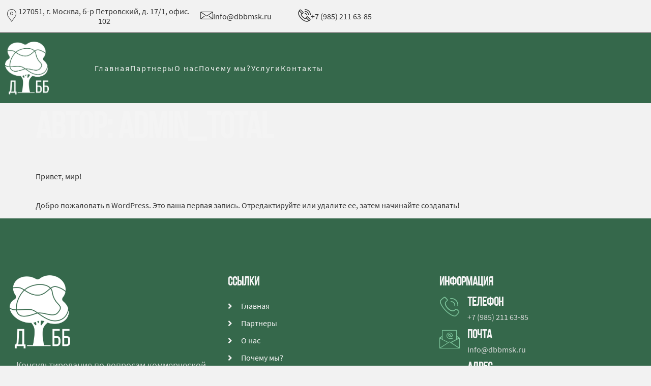

--- FILE ---
content_type: text/html; charset=UTF-8
request_url: https://dbbmsk.ru/author/admin_total/
body_size: 12515
content:
<!doctype html>
<html lang="ru-RU">
<head>
	<meta charset="UTF-8">
	<meta name="viewport" content="width=device-width, initial-scale=1">
	<link rel="profile" href="https://gmpg.org/xfn/11">
	<title>admin_TOTAL &#8212; dbbmsk.ru</title>
<meta name='robots' content='max-image-preview:large' />
<link rel="alternate" type="application/rss+xml" title="dbbmsk.ru &raquo; Лента" href="https://dbbmsk.ru/feed/" />
<link rel="alternate" type="application/rss+xml" title="dbbmsk.ru &raquo; Лента комментариев" href="https://dbbmsk.ru/comments/feed/" />
<link rel="alternate" type="application/rss+xml" title="dbbmsk.ru &raquo; Лента записей автора admin_TOTAL" href="https://dbbmsk.ru/author/admin_total/feed/" />
<style id='wp-img-auto-sizes-contain-inline-css'>
img:is([sizes=auto i],[sizes^="auto," i]){contain-intrinsic-size:3000px 1500px}
/*# sourceURL=wp-img-auto-sizes-contain-inline-css */
</style>
<style id='wp-emoji-styles-inline-css'>

	img.wp-smiley, img.emoji {
		display: inline !important;
		border: none !important;
		box-shadow: none !important;
		height: 1em !important;
		width: 1em !important;
		margin: 0 0.07em !important;
		vertical-align: -0.1em !important;
		background: none !important;
		padding: 0 !important;
	}
/*# sourceURL=wp-emoji-styles-inline-css */
</style>
<link rel='stylesheet' id='wp-block-library-css' href='https://dbbmsk.ru/wp-includes/css/dist/block-library/style.min.css?ver=6.9' media='all' />
<style id='wp-block-paragraph-inline-css'>
.is-small-text{font-size:.875em}.is-regular-text{font-size:1em}.is-large-text{font-size:2.25em}.is-larger-text{font-size:3em}.has-drop-cap:not(:focus):first-letter{float:left;font-size:8.4em;font-style:normal;font-weight:100;line-height:.68;margin:.05em .1em 0 0;text-transform:uppercase}body.rtl .has-drop-cap:not(:focus):first-letter{float:none;margin-left:.1em}p.has-drop-cap.has-background{overflow:hidden}:root :where(p.has-background){padding:1.25em 2.375em}:where(p.has-text-color:not(.has-link-color)) a{color:inherit}p.has-text-align-left[style*="writing-mode:vertical-lr"],p.has-text-align-right[style*="writing-mode:vertical-rl"]{rotate:180deg}
/*# sourceURL=https://dbbmsk.ru/wp-includes/blocks/paragraph/style.min.css */
</style>
<style id='global-styles-inline-css'>
:root{--wp--preset--aspect-ratio--square: 1;--wp--preset--aspect-ratio--4-3: 4/3;--wp--preset--aspect-ratio--3-4: 3/4;--wp--preset--aspect-ratio--3-2: 3/2;--wp--preset--aspect-ratio--2-3: 2/3;--wp--preset--aspect-ratio--16-9: 16/9;--wp--preset--aspect-ratio--9-16: 9/16;--wp--preset--color--black: #000000;--wp--preset--color--cyan-bluish-gray: #abb8c3;--wp--preset--color--white: #ffffff;--wp--preset--color--pale-pink: #f78da7;--wp--preset--color--vivid-red: #cf2e2e;--wp--preset--color--luminous-vivid-orange: #ff6900;--wp--preset--color--luminous-vivid-amber: #fcb900;--wp--preset--color--light-green-cyan: #7bdcb5;--wp--preset--color--vivid-green-cyan: #00d084;--wp--preset--color--pale-cyan-blue: #8ed1fc;--wp--preset--color--vivid-cyan-blue: #0693e3;--wp--preset--color--vivid-purple: #9b51e0;--wp--preset--gradient--vivid-cyan-blue-to-vivid-purple: linear-gradient(135deg,rgb(6,147,227) 0%,rgb(155,81,224) 100%);--wp--preset--gradient--light-green-cyan-to-vivid-green-cyan: linear-gradient(135deg,rgb(122,220,180) 0%,rgb(0,208,130) 100%);--wp--preset--gradient--luminous-vivid-amber-to-luminous-vivid-orange: linear-gradient(135deg,rgb(252,185,0) 0%,rgb(255,105,0) 100%);--wp--preset--gradient--luminous-vivid-orange-to-vivid-red: linear-gradient(135deg,rgb(255,105,0) 0%,rgb(207,46,46) 100%);--wp--preset--gradient--very-light-gray-to-cyan-bluish-gray: linear-gradient(135deg,rgb(238,238,238) 0%,rgb(169,184,195) 100%);--wp--preset--gradient--cool-to-warm-spectrum: linear-gradient(135deg,rgb(74,234,220) 0%,rgb(151,120,209) 20%,rgb(207,42,186) 40%,rgb(238,44,130) 60%,rgb(251,105,98) 80%,rgb(254,248,76) 100%);--wp--preset--gradient--blush-light-purple: linear-gradient(135deg,rgb(255,206,236) 0%,rgb(152,150,240) 100%);--wp--preset--gradient--blush-bordeaux: linear-gradient(135deg,rgb(254,205,165) 0%,rgb(254,45,45) 50%,rgb(107,0,62) 100%);--wp--preset--gradient--luminous-dusk: linear-gradient(135deg,rgb(255,203,112) 0%,rgb(199,81,192) 50%,rgb(65,88,208) 100%);--wp--preset--gradient--pale-ocean: linear-gradient(135deg,rgb(255,245,203) 0%,rgb(182,227,212) 50%,rgb(51,167,181) 100%);--wp--preset--gradient--electric-grass: linear-gradient(135deg,rgb(202,248,128) 0%,rgb(113,206,126) 100%);--wp--preset--gradient--midnight: linear-gradient(135deg,rgb(2,3,129) 0%,rgb(40,116,252) 100%);--wp--preset--font-size--small: 13px;--wp--preset--font-size--medium: 20px;--wp--preset--font-size--large: 36px;--wp--preset--font-size--x-large: 42px;--wp--preset--spacing--20: 0.44rem;--wp--preset--spacing--30: 0.67rem;--wp--preset--spacing--40: 1rem;--wp--preset--spacing--50: 1.5rem;--wp--preset--spacing--60: 2.25rem;--wp--preset--spacing--70: 3.38rem;--wp--preset--spacing--80: 5.06rem;--wp--preset--shadow--natural: 6px 6px 9px rgba(0, 0, 0, 0.2);--wp--preset--shadow--deep: 12px 12px 50px rgba(0, 0, 0, 0.4);--wp--preset--shadow--sharp: 6px 6px 0px rgba(0, 0, 0, 0.2);--wp--preset--shadow--outlined: 6px 6px 0px -3px rgb(255, 255, 255), 6px 6px rgb(0, 0, 0);--wp--preset--shadow--crisp: 6px 6px 0px rgb(0, 0, 0);}:where(.is-layout-flex){gap: 0.5em;}:where(.is-layout-grid){gap: 0.5em;}body .is-layout-flex{display: flex;}.is-layout-flex{flex-wrap: wrap;align-items: center;}.is-layout-flex > :is(*, div){margin: 0;}body .is-layout-grid{display: grid;}.is-layout-grid > :is(*, div){margin: 0;}:where(.wp-block-columns.is-layout-flex){gap: 2em;}:where(.wp-block-columns.is-layout-grid){gap: 2em;}:where(.wp-block-post-template.is-layout-flex){gap: 1.25em;}:where(.wp-block-post-template.is-layout-grid){gap: 1.25em;}.has-black-color{color: var(--wp--preset--color--black) !important;}.has-cyan-bluish-gray-color{color: var(--wp--preset--color--cyan-bluish-gray) !important;}.has-white-color{color: var(--wp--preset--color--white) !important;}.has-pale-pink-color{color: var(--wp--preset--color--pale-pink) !important;}.has-vivid-red-color{color: var(--wp--preset--color--vivid-red) !important;}.has-luminous-vivid-orange-color{color: var(--wp--preset--color--luminous-vivid-orange) !important;}.has-luminous-vivid-amber-color{color: var(--wp--preset--color--luminous-vivid-amber) !important;}.has-light-green-cyan-color{color: var(--wp--preset--color--light-green-cyan) !important;}.has-vivid-green-cyan-color{color: var(--wp--preset--color--vivid-green-cyan) !important;}.has-pale-cyan-blue-color{color: var(--wp--preset--color--pale-cyan-blue) !important;}.has-vivid-cyan-blue-color{color: var(--wp--preset--color--vivid-cyan-blue) !important;}.has-vivid-purple-color{color: var(--wp--preset--color--vivid-purple) !important;}.has-black-background-color{background-color: var(--wp--preset--color--black) !important;}.has-cyan-bluish-gray-background-color{background-color: var(--wp--preset--color--cyan-bluish-gray) !important;}.has-white-background-color{background-color: var(--wp--preset--color--white) !important;}.has-pale-pink-background-color{background-color: var(--wp--preset--color--pale-pink) !important;}.has-vivid-red-background-color{background-color: var(--wp--preset--color--vivid-red) !important;}.has-luminous-vivid-orange-background-color{background-color: var(--wp--preset--color--luminous-vivid-orange) !important;}.has-luminous-vivid-amber-background-color{background-color: var(--wp--preset--color--luminous-vivid-amber) !important;}.has-light-green-cyan-background-color{background-color: var(--wp--preset--color--light-green-cyan) !important;}.has-vivid-green-cyan-background-color{background-color: var(--wp--preset--color--vivid-green-cyan) !important;}.has-pale-cyan-blue-background-color{background-color: var(--wp--preset--color--pale-cyan-blue) !important;}.has-vivid-cyan-blue-background-color{background-color: var(--wp--preset--color--vivid-cyan-blue) !important;}.has-vivid-purple-background-color{background-color: var(--wp--preset--color--vivid-purple) !important;}.has-black-border-color{border-color: var(--wp--preset--color--black) !important;}.has-cyan-bluish-gray-border-color{border-color: var(--wp--preset--color--cyan-bluish-gray) !important;}.has-white-border-color{border-color: var(--wp--preset--color--white) !important;}.has-pale-pink-border-color{border-color: var(--wp--preset--color--pale-pink) !important;}.has-vivid-red-border-color{border-color: var(--wp--preset--color--vivid-red) !important;}.has-luminous-vivid-orange-border-color{border-color: var(--wp--preset--color--luminous-vivid-orange) !important;}.has-luminous-vivid-amber-border-color{border-color: var(--wp--preset--color--luminous-vivid-amber) !important;}.has-light-green-cyan-border-color{border-color: var(--wp--preset--color--light-green-cyan) !important;}.has-vivid-green-cyan-border-color{border-color: var(--wp--preset--color--vivid-green-cyan) !important;}.has-pale-cyan-blue-border-color{border-color: var(--wp--preset--color--pale-cyan-blue) !important;}.has-vivid-cyan-blue-border-color{border-color: var(--wp--preset--color--vivid-cyan-blue) !important;}.has-vivid-purple-border-color{border-color: var(--wp--preset--color--vivid-purple) !important;}.has-vivid-cyan-blue-to-vivid-purple-gradient-background{background: var(--wp--preset--gradient--vivid-cyan-blue-to-vivid-purple) !important;}.has-light-green-cyan-to-vivid-green-cyan-gradient-background{background: var(--wp--preset--gradient--light-green-cyan-to-vivid-green-cyan) !important;}.has-luminous-vivid-amber-to-luminous-vivid-orange-gradient-background{background: var(--wp--preset--gradient--luminous-vivid-amber-to-luminous-vivid-orange) !important;}.has-luminous-vivid-orange-to-vivid-red-gradient-background{background: var(--wp--preset--gradient--luminous-vivid-orange-to-vivid-red) !important;}.has-very-light-gray-to-cyan-bluish-gray-gradient-background{background: var(--wp--preset--gradient--very-light-gray-to-cyan-bluish-gray) !important;}.has-cool-to-warm-spectrum-gradient-background{background: var(--wp--preset--gradient--cool-to-warm-spectrum) !important;}.has-blush-light-purple-gradient-background{background: var(--wp--preset--gradient--blush-light-purple) !important;}.has-blush-bordeaux-gradient-background{background: var(--wp--preset--gradient--blush-bordeaux) !important;}.has-luminous-dusk-gradient-background{background: var(--wp--preset--gradient--luminous-dusk) !important;}.has-pale-ocean-gradient-background{background: var(--wp--preset--gradient--pale-ocean) !important;}.has-electric-grass-gradient-background{background: var(--wp--preset--gradient--electric-grass) !important;}.has-midnight-gradient-background{background: var(--wp--preset--gradient--midnight) !important;}.has-small-font-size{font-size: var(--wp--preset--font-size--small) !important;}.has-medium-font-size{font-size: var(--wp--preset--font-size--medium) !important;}.has-large-font-size{font-size: var(--wp--preset--font-size--large) !important;}.has-x-large-font-size{font-size: var(--wp--preset--font-size--x-large) !important;}
/*# sourceURL=global-styles-inline-css */
</style>

<style id='classic-theme-styles-inline-css'>
/*! This file is auto-generated */
.wp-block-button__link{color:#fff;background-color:#32373c;border-radius:9999px;box-shadow:none;text-decoration:none;padding:calc(.667em + 2px) calc(1.333em + 2px);font-size:1.125em}.wp-block-file__button{background:#32373c;color:#fff;text-decoration:none}
/*# sourceURL=/wp-includes/css/classic-themes.min.css */
</style>
<link rel='stylesheet' id='rkit-offcanvas-style-css' href='https://dbbmsk.ru/wp-content/plugins/rometheme-for-elementor/widgets/assets/css/offcanvas.css?ver=6.9' media='all' />
<link rel='stylesheet' id='rkit-navmenu-style-css' href='https://dbbmsk.ru/wp-content/plugins/rometheme-for-elementor/widgets/assets/css/navmenu.css?ver=6.9' media='all' />
<link rel='stylesheet' id='rkit-headerinfo-style-css' href='https://dbbmsk.ru/wp-content/plugins/rometheme-for-elementor/widgets/assets/css/headerinfo.css?ver=6.9' media='all' />
<link rel='stylesheet' id='navmenu-rkit-style-css' href='https://dbbmsk.ru/wp-content/plugins/rometheme-for-elementor/widgets/assets/css/rkit-navmenu.css?ver=6.9' media='all' />
<link rel='stylesheet' id='rkit-search-style-css' href='https://dbbmsk.ru/wp-content/plugins/rometheme-for-elementor/widgets/assets/css/search.css?ver=6.9' media='all' />
<link rel='stylesheet' id='rkit-blog-style-css' href='https://dbbmsk.ru/wp-content/plugins/rometheme-for-elementor/widgets/assets/css/rkit-blog-post.css?ver=6.9' media='all' />
<link rel='stylesheet' id='rkit-cta-style-css' href='https://dbbmsk.ru/wp-content/plugins/rometheme-for-elementor/widgets/assets/css/cta.css?ver=6.9' media='all' />
<link rel='stylesheet' id='rkit-blockquote-css' href='https://dbbmsk.ru/wp-content/plugins/rometheme-for-elementor/widgets/assets/css/blockquote.css?ver=6.9' media='all' />
<link rel='stylesheet' id='rkit-social-share-css' href='https://dbbmsk.ru/wp-content/plugins/rometheme-for-elementor/widgets/assets/css/social_share.css?ver=6.9' media='all' />
<link rel='stylesheet' id='rkit-team-style-css' href='https://dbbmsk.ru/wp-content/plugins/rometheme-for-elementor/widgets/assets/css/rkit_team.css?ver=6.9' media='all' />
<link rel='stylesheet' id='elementor-icons-rtmicon-css' href='https://dbbmsk.ru/wp-content/plugins/rometheme-for-elementor/assets/css/style.css?ver=6.9' media='all' />
<link rel='stylesheet' id='rtform-text-style-css' href='https://dbbmsk.ru/wp-content/plugins/romethemeform/widgets/assets/css/rtform_text.css?ver=6.9' media='all' />
<link rel='stylesheet' id='rform-style-css' href='https://dbbmsk.ru/wp-content/plugins/romethemeform/widgets/assets/css/rform.css?ver=6.9' media='all' />
<link rel='stylesheet' id='spinner-style-css' href='https://dbbmsk.ru/wp-content/plugins/romethemeform/widgets/assets/css/spinner-loading.css?ver=6.9' media='all' />
<link rel='stylesheet' id='rform-btn-style-css' href='https://dbbmsk.ru/wp-content/plugins/romethemeform/widgets/assets/css/rform-button.css?ver=6.9' media='all' />
<link rel='stylesheet' id='rform-select-style-css' href='https://dbbmsk.ru/wp-content/plugins/romethemeform/widgets/assets/css/rform-select.css?ver=6.9' media='all' />
<link rel='stylesheet' id='rform-radiobutton-style-css' href='https://dbbmsk.ru/wp-content/plugins/romethemeform/widgets/assets/css/rform-radiobutton.css?ver=6.9' media='all' />
<link rel='stylesheet' id='rform-checkbox-style-css' href='https://dbbmsk.ru/wp-content/plugins/romethemeform/widgets/assets/css/rform-checkbox.css?ver=6.9' media='all' />
<link rel='stylesheet' id='hello-elementor-css' href='https://dbbmsk.ru/wp-content/themes/hello-elementor/style.min.css?ver=2.8.0' media='all' />
<link rel='stylesheet' id='hello-elementor-theme-style-css' href='https://dbbmsk.ru/wp-content/themes/hello-elementor/theme.min.css?ver=2.8.0' media='all' />
<link rel='stylesheet' id='elementor-frontend-css' href='https://dbbmsk.ru/wp-content/plugins/elementor/assets/css/frontend.min.css?ver=3.24.2' media='all' />
<link rel='stylesheet' id='elementor-post-6-css' href='https://dbbmsk.ru/wp-content/uploads/elementor/css/post-6.css?ver=1726488258' media='all' />
<link rel='stylesheet' id='elementor-icons-css' href='https://dbbmsk.ru/wp-content/plugins/elementor/assets/lib/eicons/css/elementor-icons.min.css?ver=5.31.0' media='all' />
<link rel='stylesheet' id='swiper-css' href='https://dbbmsk.ru/wp-content/plugins/elementor/assets/lib/swiper/v8/css/swiper.min.css?ver=8.4.5' media='all' />
<link rel='stylesheet' id='e-swiper-css' href='https://dbbmsk.ru/wp-content/plugins/elementor/assets/css/conditionals/e-swiper.min.css?ver=3.24.2' media='all' />
<link rel='stylesheet' id='elementor-pro-css' href='https://dbbmsk.ru/wp-content/plugins/elementor-pro/assets/css/frontend.min.css?ver=3.14.1' media='all' />
<link rel='stylesheet' id='elementor-post-232-css' href='https://dbbmsk.ru/wp-content/uploads/elementor/css/post-232.css?ver=1726488258' media='all' />
<link rel='stylesheet' id='elementor-post-220-css' href='https://dbbmsk.ru/wp-content/uploads/elementor/css/post-220.css?ver=1726488258' media='all' />
<link rel='stylesheet' id='elementor-icons-ekiticons-css' href='https://dbbmsk.ru/wp-content/plugins/elementskit-lite/modules/elementskit-icon-pack/assets/css/ekiticons.css?ver=2.9.0' media='all' />
<link rel='stylesheet' id='ekit-widget-styles-css' href='https://dbbmsk.ru/wp-content/plugins/elementskit-lite/widgets/init/assets/css/widget-styles.css?ver=2.9.0' media='all' />
<link rel='stylesheet' id='ekit-responsive-css' href='https://dbbmsk.ru/wp-content/plugins/elementskit-lite/widgets/init/assets/css/responsive.css?ver=2.9.0' media='all' />
<link rel='stylesheet' id='elementor-icons-shared-0-css' href='https://dbbmsk.ru/wp-content/plugins/elementor/assets/lib/font-awesome/css/fontawesome.min.css?ver=5.15.3' media='all' />
<link rel='stylesheet' id='elementor-icons-fa-solid-css' href='https://dbbmsk.ru/wp-content/plugins/elementor/assets/lib/font-awesome/css/solid.min.css?ver=5.15.3' media='all' />
<script src="https://dbbmsk.ru/wp-content/plugins/rometheme-for-elementor/widgets/assets/js/offcanvas.js?ver=6.9" id="rkit-offcanvas-script-js"></script>
<script src="https://dbbmsk.ru/wp-content/plugins/rometheme-for-elementor/widgets/assets/js/navmenu.js?ver=6.9" id="rkit-navmenu-script-js"></script>
<script src="https://dbbmsk.ru/wp-includes/js/jquery/jquery.min.js?ver=3.7.1" id="jquery-core-js"></script>
<script src="https://dbbmsk.ru/wp-includes/js/jquery/jquery-migrate.min.js?ver=3.4.1" id="jquery-migrate-js"></script>
<script src="https://dbbmsk.ru/wp-content/plugins/romethemeform/widgets/assets/js/rtform_text.js?ver=6.9" id="rtform-text-js-js"></script>
<script src="https://dbbmsk.ru/wp-content/plugins/romethemeform/widgets/assets/js/rform_select.js?ver=6.9" id="rform-select-js-js"></script>
<script id="rform-script-js-extra">
var romethemeform_ajax_url = {"ajax_url":"https://dbbmsk.ru/wp-admin/admin-ajax.php"};
//# sourceURL=rform-script-js-extra
</script>
<script src="https://dbbmsk.ru/wp-content/plugins/romethemeform/widgets/assets/js/rform.js?ver=6.9" id="rform-script-js"></script>
<link rel="https://api.w.org/" href="https://dbbmsk.ru/wp-json/" /><link rel="alternate" title="JSON" type="application/json" href="https://dbbmsk.ru/wp-json/wp/v2/users/1" /><link rel="EditURI" type="application/rsd+xml" title="RSD" href="https://dbbmsk.ru/xmlrpc.php?rsd" />
<meta name="generator" content="WordPress 6.9" />
<meta name="generator" content="Elementor 3.24.2; features: additional_custom_breakpoints; settings: css_print_method-external, google_font-enabled, font_display-swap">
			<style>
				.e-con.e-parent:nth-of-type(n+4):not(.e-lazyloaded):not(.e-no-lazyload),
				.e-con.e-parent:nth-of-type(n+4):not(.e-lazyloaded):not(.e-no-lazyload) * {
					background-image: none !important;
				}
				@media screen and (max-height: 1024px) {
					.e-con.e-parent:nth-of-type(n+3):not(.e-lazyloaded):not(.e-no-lazyload),
					.e-con.e-parent:nth-of-type(n+3):not(.e-lazyloaded):not(.e-no-lazyload) * {
						background-image: none !important;
					}
				}
				@media screen and (max-height: 640px) {
					.e-con.e-parent:nth-of-type(n+2):not(.e-lazyloaded):not(.e-no-lazyload),
					.e-con.e-parent:nth-of-type(n+2):not(.e-lazyloaded):not(.e-no-lazyload) * {
						background-image: none !important;
					}
				}
			</style>
			<link rel="icon" href="https://dbbmsk.ru/wp-content/uploads/2023/07/cropped-1-32x32.webp" sizes="32x32" />
<link rel="icon" href="https://dbbmsk.ru/wp-content/uploads/2023/07/cropped-1-192x192.webp" sizes="192x192" />
<link rel="apple-touch-icon" href="https://dbbmsk.ru/wp-content/uploads/2023/07/cropped-1-180x180.webp" />
<meta name="msapplication-TileImage" content="https://dbbmsk.ru/wp-content/uploads/2023/07/cropped-1-270x270.webp" />
		<style id="wp-custom-css">
			body {
	overflow-x: hidden;
}

*::-webkit-scrollbar {
    width: 10px;
    width: 10px;
}

*::-webkit-scrollbar-thumb {
    border-radius: 10px;
    background-color: var( --e-global-color-3566362 );
    border: 1px solid #fff;
}

*::-webkit-scrollbar-track {
    border-radius: 10px;
}

*::selection {
    background-color: var( --e-global-color-3566362 );
    color: #fff;
}		</style>
		<link rel='stylesheet' id='widget-image-css' href='https://dbbmsk.ru/wp-content/plugins/elementor/assets/css/widget-image.min.css?ver=3.24.2' media='all' />
<link rel='stylesheet' id='widget-text-editor-css' href='https://dbbmsk.ru/wp-content/plugins/elementor/assets/css/widget-text-editor.min.css?ver=3.24.2' media='all' />
<link rel='stylesheet' id='widget-heading-css' href='https://dbbmsk.ru/wp-content/plugins/elementor/assets/css/widget-heading.min.css?ver=3.24.2' media='all' />
<link rel='stylesheet' id='widget-icon-list-css' href='https://dbbmsk.ru/wp-content/plugins/elementor/assets/css/widget-icon-list.min.css?ver=3.24.2' media='all' />
<link rel='stylesheet' id='widget-icon-box-css' href='https://dbbmsk.ru/wp-content/plugins/elementor/assets/css/widget-icon-box.min.css?ver=3.24.2' media='all' />
</head>
<body class="archive author author-admin_total author-1 wp-custom-logo wp-theme-hello-elementor elementor-default elementor-kit-6">


<a class="skip-link screen-reader-text" href="#content">Перейти к содержимому</a>

		<div data-elementor-type="header" data-elementor-id="232" class="elementor elementor-232 elementor-location-header" data-elementor-post-type="elementor_library">
					<div class="elementor-section-wrap">
								<section class="elementor-section elementor-top-section elementor-element elementor-element-e8ff817 elementor-hidden-tablet elementor-hidden-mobile elementor-section-boxed elementor-section-height-default elementor-section-height-default" data-id="e8ff817" data-element_type="section" data-settings="{&quot;background_background&quot;:&quot;classic&quot;}">
						<div class="elementor-container elementor-column-gap-default">
					<div class="elementor-column elementor-col-25 elementor-top-column elementor-element elementor-element-9a05f66" data-id="9a05f66" data-element_type="column">
			<div class="elementor-widget-wrap elementor-element-populated">
						<div class="elementor-element elementor-element-5fc77a5 elementor-widget elementor-widget-header-info" data-id="5fc77a5" data-element_type="widget" data-widget_type="header-info.default">
				<div class="elementor-widget-container">
			<div class="rkit-headerinfo">            <div class="rkit-list-headerinfo" style="display: flex; flex-direction:row ; align-items:center">
                <div class="rkit-headerinfo-icon">
        <i aria-hidden="true" class="icon icon-placeholder"></i></div><a class="rkit-headerinfo-text" style="border-bottom: none ; text-align:center" > 127051, г. Москва, б-р Петровский, д. 17/1, офис. 102</a>
                </div></div>		</div>
				</div>
					</div>
		</div>
				<div class="elementor-column elementor-col-25 elementor-top-column elementor-element elementor-element-89354e9" data-id="89354e9" data-element_type="column">
			<div class="elementor-widget-wrap elementor-element-populated">
						<div class="elementor-element elementor-element-ccbc043 elementor-widget elementor-widget-header-info" data-id="ccbc043" data-element_type="widget" data-widget_type="header-info.default">
				<div class="elementor-widget-container">
			<div class="rkit-headerinfo">            <div class="rkit-list-headerinfo" style="display: flex; flex-direction:row ; align-items:center">
                <div class="rkit-headerinfo-icon">
        <i aria-hidden="true" class="icon icon-envelope2"></i></div><a class="rkit-headerinfo-text" style="border-bottom: none ; text-align:center" href="mailto:Info@dbbmsk.ru" target="_blank" rel="nofollow"> Info@dbbmsk.ru</a>
                </div></div>		</div>
				</div>
					</div>
		</div>
				<div class="elementor-column elementor-col-25 elementor-top-column elementor-element elementor-element-d02546a" data-id="d02546a" data-element_type="column">
			<div class="elementor-widget-wrap elementor-element-populated">
						<div class="elementor-element elementor-element-61c25d5 elementor-widget elementor-widget-header-info" data-id="61c25d5" data-element_type="widget" data-widget_type="header-info.default">
				<div class="elementor-widget-container">
			<div class="rkit-headerinfo">            <div class="rkit-list-headerinfo" style="display: flex; flex-direction:row ; align-items:center">
                <div class="rkit-headerinfo-icon">
        <i aria-hidden="true" class="icon icon-phone-call1"></i></div><a class="rkit-headerinfo-text" style="border-bottom: none ; text-align:center" href="tel:+79852116385" target="_blank" rel="nofollow"> +7 (985) 211 63-85</a>
                </div></div>		</div>
				</div>
					</div>
		</div>
				<div class="elementor-column elementor-col-25 elementor-top-column elementor-element elementor-element-8b45059" data-id="8b45059" data-element_type="column">
			<div class="elementor-widget-wrap">
							</div>
		</div>
					</div>
		</section>
				<section class="elementor-section elementor-top-section elementor-element elementor-element-ea82ea3 elementor-section-boxed elementor-section-height-default elementor-section-height-default" data-id="ea82ea3" data-element_type="section" data-settings="{&quot;background_background&quot;:&quot;classic&quot;}">
						<div class="elementor-container elementor-column-gap-default">
					<div class="elementor-column elementor-col-50 elementor-top-column elementor-element elementor-element-ef11ff9" data-id="ef11ff9" data-element_type="column">
			<div class="elementor-widget-wrap elementor-element-populated">
						<div class="elementor-element elementor-element-bceeaf7 elementor-widget elementor-widget-image" data-id="bceeaf7" data-element_type="widget" data-widget_type="image.default">
				<div class="elementor-widget-container">
													<img fetchpriority="high" width="372" height="450" src="https://dbbmsk.ru/wp-content/uploads/2023/07/3.png" class="attachment-full size-full wp-image-224" alt="" srcset="https://dbbmsk.ru/wp-content/uploads/2023/07/3.png 372w, https://dbbmsk.ru/wp-content/uploads/2023/07/3-248x300.png 248w" sizes="(max-width: 372px) 100vw, 372px" />													</div>
				</div>
					</div>
		</div>
				<div class="elementor-column elementor-col-50 elementor-top-column elementor-element elementor-element-cf253f3" data-id="cf253f3" data-element_type="column">
			<div class="elementor-widget-wrap elementor-element-populated">
						<div class="elementor-element elementor-element-f3d4170 elementor-widget elementor-widget-rtm-navmenu" data-id="f3d4170" data-element_type="widget" data-widget_type="rtm-navmenu.default">
				<div class="elementor-widget-container">
			        <div class="rkit-navmenu-container">
            <div id="rkit-hamburger-255672688" data-dropdown="rkit-dropdown-255672688" class="rkit-hamburger-tablet">
                <button class="rkit-btn-hamburger" onclick="open_dropdown('rkit-hamburger-' , 255672688 , 'tablet' , 'rkit-responsive-open-' )">
                    <div>
                        <i aria-hidden="true" class="rkit-icon-open fas fa-bars" id="rkit-icon-open255672688"></i>                        <i aria-hidden="true" class="rkit-icon-close eicon-close" id="rkit-icon-close255672688" style="display:none"></i>                    </div>
                </button>
            </div>
            <div id="rkit-dropdown-255672688" class="rkit-navmenu rkit-responsive-menu rkit-responsive-tablet  rkit-navmenu-fullwidth">
                                    <div class="rkit-menu ">
                        <a class="rkit-menu-text " href="#Hero">Главная</a>
                    </div>
                                    <div class="rkit-menu ">
                        <a class="rkit-menu-text " href="#Partners">Партнеры</a>
                    </div>
                                    <div class="rkit-menu ">
                        <a class="rkit-menu-text " href="#About">О нас</a>
                    </div>
                                    <div class="rkit-menu ">
                        <a class="rkit-menu-text " href="#WhyUs">Почему мы?</a>
                    </div>
                                    <div class="rkit-menu ">
                        <a class="rkit-menu-text " href="#Services">Услуги</a>
                    </div>
                                    <div class="rkit-menu ">
                        <a class="rkit-menu-text " href="#Contact">Контакты</a>
                    </div>
                            </div>
            <div class="rkit-navmenu rkit-navmenu-tablet">
                                    <div class="rkit-menu ">
                        <a class="rkit-menu-text  " href="#Hero">Главная</a>
                    </div>
                                    <div class="rkit-menu ">
                        <a class="rkit-menu-text  " href="#Partners">Партнеры</a>
                    </div>
                                    <div class="rkit-menu ">
                        <a class="rkit-menu-text  " href="#About">О нас</a>
                    </div>
                                    <div class="rkit-menu ">
                        <a class="rkit-menu-text  " href="#WhyUs">Почему мы?</a>
                    </div>
                                    <div class="rkit-menu ">
                        <a class="rkit-menu-text  " href="#Services">Услуги</a>
                    </div>
                                    <div class="rkit-menu ">
                        <a class="rkit-menu-text  " href="#Contact">Контакты</a>
                    </div>
                            </div>
        </div>
        		</div>
				</div>
					</div>
		</div>
					</div>
		</section>
							</div>
				</div>
		<main id="content" class="site-main">

			<header class="page-header">
			<h1 class="entry-title">Автор: <span>admin_TOTAL</span></h1>		</header>
	
	<div class="page-content">
					<article class="post">
				<h2 class="entry-title"><a href="https://dbbmsk.ru/%d0%bf%d1%80%d0%b8%d0%b2%d0%b5%d1%82-%d0%bc%d0%b8%d1%80/">Привет, мир!</a></h2><p>Добро пожаловать в WordPress. Это ваша первая запись. Отредактируйте или удалите ее, затем начинайте создавать!</p>
			</article>
			</div>

	
	
</main>
		<div data-elementor-type="footer" data-elementor-id="220" class="elementor elementor-220 elementor-location-footer" data-elementor-post-type="elementor_library">
					<div class="elementor-section-wrap">
								<section class="elementor-section elementor-top-section elementor-element elementor-element-63e7688 elementor-reverse-tablet elementor-reverse-mobile elementor-section-boxed elementor-section-height-default elementor-section-height-default" data-id="63e7688" data-element_type="section" data-settings="{&quot;background_background&quot;:&quot;classic&quot;}">
						<div class="elementor-container elementor-column-gap-default">
					<div class="elementor-column elementor-col-33 elementor-top-column elementor-element elementor-element-b438653" data-id="b438653" data-element_type="column">
			<div class="elementor-widget-wrap elementor-element-populated">
						<div class="elementor-element elementor-element-2c63bdf elementor-widget elementor-widget-image" data-id="2c63bdf" data-element_type="widget" data-widget_type="image.default">
				<div class="elementor-widget-container">
													<img width="372" height="450" src="https://dbbmsk.ru/wp-content/uploads/2023/07/3.png" class="attachment-full size-full wp-image-224" alt="" srcset="https://dbbmsk.ru/wp-content/uploads/2023/07/3.png 372w, https://dbbmsk.ru/wp-content/uploads/2023/07/3-248x300.png 248w" sizes="(max-width: 372px) 100vw, 372px" />													</div>
				</div>
				<div class="elementor-element elementor-element-6de5964 elementor-widget elementor-widget-text-editor" data-id="6de5964" data-element_type="widget" data-widget_type="text-editor.default">
				<div class="elementor-widget-container">
							<p>Консультирование по вопросам коммерческой деятельности и управления</p>						</div>
				</div>
				<div class="elementor-element elementor-element-c3dc27c elementor-widget elementor-widget-text-editor" data-id="c3dc27c" data-element_type="widget" data-widget_type="text-editor.default">
				<div class="elementor-widget-container">
							<p>Copyright © 2023 ООО &#171;ДББ&#187;, All rights reserved.</p>						</div>
				</div>
					</div>
		</div>
				<div class="elementor-column elementor-col-33 elementor-top-column elementor-element elementor-element-d59ff30" data-id="d59ff30" data-element_type="column">
			<div class="elementor-widget-wrap elementor-element-populated">
						<div class="elementor-element elementor-element-b359c03 elementor-widget elementor-widget-heading" data-id="b359c03" data-element_type="widget" data-widget_type="heading.default">
				<div class="elementor-widget-container">
			<h4 class="elementor-heading-title elementor-size-default">Ссылки</h4>		</div>
				</div>
				<div class="elementor-element elementor-element-a8a9ab9 elementor-icon-list--layout-traditional elementor-list-item-link-full_width elementor-widget elementor-widget-icon-list" data-id="a8a9ab9" data-element_type="widget" data-widget_type="icon-list.default">
				<div class="elementor-widget-container">
					<ul class="elementor-icon-list-items">
							<li class="elementor-icon-list-item">
											<a href="#Hero">

												<span class="elementor-icon-list-icon">
							<i aria-hidden="true" class="fas fa-angle-right"></i>						</span>
										<span class="elementor-icon-list-text">Главная</span>
											</a>
									</li>
								<li class="elementor-icon-list-item">
											<a href="#Partners">

												<span class="elementor-icon-list-icon">
							<i aria-hidden="true" class="fas fa-angle-right"></i>						</span>
										<span class="elementor-icon-list-text">Партнеры</span>
											</a>
									</li>
								<li class="elementor-icon-list-item">
											<a href="#About">

												<span class="elementor-icon-list-icon">
							<i aria-hidden="true" class="fas fa-angle-right"></i>						</span>
										<span class="elementor-icon-list-text">О нас</span>
											</a>
									</li>
								<li class="elementor-icon-list-item">
											<a href="#WhyUs">

												<span class="elementor-icon-list-icon">
							<i aria-hidden="true" class="fas fa-angle-right"></i>						</span>
										<span class="elementor-icon-list-text">Почему мы?</span>
											</a>
									</li>
								<li class="elementor-icon-list-item">
											<a href="#Services">

												<span class="elementor-icon-list-icon">
							<i aria-hidden="true" class="fas fa-angle-right"></i>						</span>
										<span class="elementor-icon-list-text">Услуги</span>
											</a>
									</li>
								<li class="elementor-icon-list-item">
											<a href="#Contact">

												<span class="elementor-icon-list-icon">
							<i aria-hidden="true" class="fas fa-angle-right"></i>						</span>
										<span class="elementor-icon-list-text">Вопросы</span>
											</a>
									</li>
						</ul>
				</div>
				</div>
					</div>
		</div>
				<div class="elementor-column elementor-col-33 elementor-top-column elementor-element elementor-element-439cec6" data-id="439cec6" data-element_type="column">
			<div class="elementor-widget-wrap elementor-element-populated">
						<div class="elementor-element elementor-element-1f69689 elementor-widget elementor-widget-heading" data-id="1f69689" data-element_type="widget" data-widget_type="heading.default">
				<div class="elementor-widget-container">
			<h4 class="elementor-heading-title elementor-size-default">ИНФОРМАЦИЯ</h4>		</div>
				</div>
				<div class="elementor-element elementor-element-f119825 elementor-position-left elementor-mobile-position-left elementor-vertical-align-middle elementor-view-default elementor-widget elementor-widget-icon-box" data-id="f119825" data-element_type="widget" data-widget_type="icon-box.default">
				<div class="elementor-widget-container">
					<div class="elementor-icon-box-wrapper">

						<div class="elementor-icon-box-icon">
				<a href="tel:+79852116385" class="elementor-icon elementor-animation-" tabindex="-1">
				<i aria-hidden="true" class="icon icon-phone-call2"></i>				</a>
			</div>
			
						<div class="elementor-icon-box-content">

									<h4 class="elementor-icon-box-title">
						<a href="tel:+79852116385" >
							Телефон						</a>
					</h4>
				
									<p class="elementor-icon-box-description">
						<a style="color:#D9D9D9" href="tel:+79852116385">+7 (985) 211 63-85</a>					</p>
				
			</div>
			
		</div>
				</div>
				</div>
				<div class="elementor-element elementor-element-f759944 elementor-position-left elementor-mobile-position-left elementor-vertical-align-middle elementor-view-default elementor-widget elementor-widget-icon-box" data-id="f759944" data-element_type="widget" data-widget_type="icon-box.default">
				<div class="elementor-widget-container">
					<div class="elementor-icon-box-wrapper">

						<div class="elementor-icon-box-icon">
				<a href="http://Info@dbbmsk.ru" class="elementor-icon elementor-animation-" tabindex="-1">
				<i aria-hidden="true" class="icon icon-email"></i>				</a>
			</div>
			
						<div class="elementor-icon-box-content">

									<h4 class="elementor-icon-box-title">
						<a href="http://Info@dbbmsk.ru" >
							Почта						</a>
					</h4>
				
									<p class="elementor-icon-box-description">
						<a style="color:#D9D9D9" href="mailto:Info@dbbmsk.ru">Info@dbbmsk.ru</a>					</p>
				
			</div>
			
		</div>
				</div>
				</div>
				<div class="elementor-element elementor-element-2fb1b65 elementor-position-left elementor-mobile-position-left elementor-vertical-align-middle elementor-view-default elementor-widget elementor-widget-icon-box" data-id="2fb1b65" data-element_type="widget" data-widget_type="icon-box.default">
				<div class="elementor-widget-container">
					<div class="elementor-icon-box-wrapper">

						<div class="elementor-icon-box-icon">
				<span  class="elementor-icon elementor-animation-">
				<i aria-hidden="true" class="icon icon-placeholder2"></i>				</span>
			</div>
			
						<div class="elementor-icon-box-content">

									<h4 class="elementor-icon-box-title">
						<span  >
							АДРЕС						</span>
					</h4>
				
									<p class="elementor-icon-box-description">
						127051, г. Москва, б-р Петровский, д. 17/1, офис. 102					</p>
				
			</div>
			
		</div>
				</div>
				</div>
				<div class="elementor-element elementor-element-77ef805 elementor-fixed elementor-widget elementor-widget-elementskit-back-to-top" data-id="77ef805" data-element_type="widget" data-settings="{&quot;_position&quot;:&quot;fixed&quot;}" data-widget_type="elementskit-back-to-top.default">
				<div class="elementor-widget-container">
			<div class="ekit-wid-con" >			<div class="ekit-back-to-top-container ekit-btt progress_indicator" data-settings="{&quot;offset_top&quot;:&quot;&quot;,&quot;show_after&quot;:400,&quot;show_scroll&quot;:&quot;yes&quot;,&quot;style&quot;:&quot;progress_indicator&quot;,&quot;foreground&quot;:&quot;#7DC59C&quot;,&quot;background&quot;:&quot;#012812&quot;}"> 
				<span class="ekit-btt__button yes">
												<div class="progress_indicator" >
								<canvas id="canvas-77ef805" class="canvas" data-canvas="77ef805"></canvas>
								<span><i aria-hidden="true" class="fas fa-arrow-up"></i></span>
							</div>
											</span>
			</div>
		</div>		</div>
				</div>
					</div>
		</div>
					</div>
		</section>
							</div>
				</div>
		
<script type="speculationrules">
{"prefetch":[{"source":"document","where":{"and":[{"href_matches":"/*"},{"not":{"href_matches":["/wp-*.php","/wp-admin/*","/wp-content/uploads/*","/wp-content/*","/wp-content/plugins/*","/wp-content/themes/hello-elementor/*","/*\\?(.+)"]}},{"not":{"selector_matches":"a[rel~=\"nofollow\"]"}},{"not":{"selector_matches":".no-prefetch, .no-prefetch a"}}]},"eagerness":"conservative"}]}
</script>
			<script type='text/javascript'>
				const lazyloadRunObserver = () => {
					const lazyloadBackgrounds = document.querySelectorAll( `.e-con.e-parent:not(.e-lazyloaded)` );
					const lazyloadBackgroundObserver = new IntersectionObserver( ( entries ) => {
						entries.forEach( ( entry ) => {
							if ( entry.isIntersecting ) {
								let lazyloadBackground = entry.target;
								if( lazyloadBackground ) {
									lazyloadBackground.classList.add( 'e-lazyloaded' );
								}
								lazyloadBackgroundObserver.unobserve( entry.target );
							}
						});
					}, { rootMargin: '200px 0px 200px 0px' } );
					lazyloadBackgrounds.forEach( ( lazyloadBackground ) => {
						lazyloadBackgroundObserver.observe( lazyloadBackground );
					} );
				};
				const events = [
					'DOMContentLoaded',
					'elementor/lazyload/observe',
				];
				events.forEach( ( event ) => {
					document.addEventListener( event, lazyloadRunObserver );
				} );
			</script>
			<script src="https://dbbmsk.ru/wp-content/plugins/rometheme-for-elementor/widgets/assets/js/rkit-navmenu.js?ver=1.0.0" id="navmenu-rkit-script-js"></script>
<script src="https://dbbmsk.ru/wp-content/plugins/rometheme-for-elementor/widgets/assets/js/social_share.js?ver=1.0.0" id="social-share-script-js"></script>
<script src="https://dbbmsk.ru/wp-content/themes/hello-elementor/assets/js/hello-frontend.min.js?ver=1.0.0" id="hello-theme-frontend-js"></script>
<script src="https://dbbmsk.ru/wp-content/plugins/elementskit-lite/libs/framework/assets/js/frontend-script.js?ver=2.9.0" id="elementskit-framework-js-frontend-js"></script>
<script id="elementskit-framework-js-frontend-js-after">
		var elementskit = {
			resturl: 'https://dbbmsk.ru/wp-json/elementskit/v1/',
		}

		
//# sourceURL=elementskit-framework-js-frontend-js-after
</script>
<script src="https://dbbmsk.ru/wp-content/plugins/elementskit-lite/widgets/init/assets/js/widget-scripts.js?ver=2.9.0" id="ekit-widget-scripts-js"></script>
<script src="https://dbbmsk.ru/wp-content/plugins/elementor-pro/assets/js/webpack-pro.runtime.min.js?ver=3.14.1" id="elementor-pro-webpack-runtime-js"></script>
<script src="https://dbbmsk.ru/wp-content/plugins/elementor/assets/js/webpack.runtime.min.js?ver=3.24.2" id="elementor-webpack-runtime-js"></script>
<script src="https://dbbmsk.ru/wp-content/plugins/elementor/assets/js/frontend-modules.min.js?ver=3.24.2" id="elementor-frontend-modules-js"></script>
<script src="https://dbbmsk.ru/wp-includes/js/dist/hooks.min.js?ver=dd5603f07f9220ed27f1" id="wp-hooks-js"></script>
<script src="https://dbbmsk.ru/wp-includes/js/dist/i18n.min.js?ver=c26c3dc7bed366793375" id="wp-i18n-js"></script>
<script id="wp-i18n-js-after">
wp.i18n.setLocaleData( { 'text direction\u0004ltr': [ 'ltr' ] } );
//# sourceURL=wp-i18n-js-after
</script>
<script id="elementor-pro-frontend-js-before">
var ElementorProFrontendConfig = {"ajaxurl":"https:\/\/dbbmsk.ru\/wp-admin\/admin-ajax.php","nonce":"a4be4acb1e","urls":{"assets":"https:\/\/dbbmsk.ru\/wp-content\/plugins\/elementor-pro\/assets\/","rest":"https:\/\/dbbmsk.ru\/wp-json\/"},"shareButtonsNetworks":{"facebook":{"title":"Facebook","has_counter":true},"twitter":{"title":"Twitter"},"linkedin":{"title":"LinkedIn","has_counter":true},"pinterest":{"title":"Pinterest","has_counter":true},"reddit":{"title":"Reddit","has_counter":true},"vk":{"title":"VK","has_counter":true},"odnoklassniki":{"title":"OK","has_counter":true},"tumblr":{"title":"Tumblr"},"digg":{"title":"Digg"},"skype":{"title":"Skype"},"stumbleupon":{"title":"StumbleUpon","has_counter":true},"mix":{"title":"Mix"},"telegram":{"title":"Telegram"},"pocket":{"title":"Pocket","has_counter":true},"xing":{"title":"XING","has_counter":true},"whatsapp":{"title":"WhatsApp"},"email":{"title":"Email"},"print":{"title":"Print"}},"facebook_sdk":{"lang":"ru_RU","app_id":""},"lottie":{"defaultAnimationUrl":"https:\/\/dbbmsk.ru\/wp-content\/plugins\/elementor-pro\/modules\/lottie\/assets\/animations\/default.json"}};
//# sourceURL=elementor-pro-frontend-js-before
</script>
<script src="https://dbbmsk.ru/wp-content/plugins/elementor-pro/assets/js/frontend.min.js?ver=3.14.1" id="elementor-pro-frontend-js"></script>
<script src="https://dbbmsk.ru/wp-includes/js/jquery/ui/core.min.js?ver=1.13.3" id="jquery-ui-core-js"></script>
<script id="elementor-frontend-js-before">
var elementorFrontendConfig = {"environmentMode":{"edit":false,"wpPreview":false,"isScriptDebug":false},"i18n":{"shareOnFacebook":"\u041f\u043e\u0434\u0435\u043b\u0438\u0442\u044c\u0441\u044f \u0432 Facebook","shareOnTwitter":"\u041f\u043e\u0434\u0435\u043b\u0438\u0442\u044c\u0441\u044f \u0432 Twitter","pinIt":"\u0417\u0430\u043f\u0438\u043d\u0438\u0442\u044c","download":"\u0421\u043a\u0430\u0447\u0430\u0442\u044c","downloadImage":"\u0421\u043a\u0430\u0447\u0430\u0442\u044c \u0438\u0437\u043e\u0431\u0440\u0430\u0436\u0435\u043d\u0438\u0435","fullscreen":"\u0412\u043e \u0432\u0435\u0441\u044c \u044d\u043a\u0440\u0430\u043d","zoom":"\u0423\u0432\u0435\u043b\u0438\u0447\u0435\u043d\u0438\u0435","share":"\u041f\u043e\u0434\u0435\u043b\u0438\u0442\u044c\u0441\u044f","playVideo":"\u041f\u0440\u043e\u0438\u0433\u0440\u0430\u0442\u044c \u0432\u0438\u0434\u0435\u043e","previous":"\u041d\u0430\u0437\u0430\u0434","next":"\u0414\u0430\u043b\u0435\u0435","close":"\u0417\u0430\u043a\u0440\u044b\u0442\u044c","a11yCarouselWrapperAriaLabel":"\u041a\u0430\u0440\u0443\u0441\u0435\u043b\u044c | \u0413\u043e\u0440\u0438\u0437\u043e\u043d\u0442\u0430\u043b\u044c\u043d\u0430\u044f \u043f\u0440\u043e\u043a\u0440\u0443\u0442\u043a\u0430: \u0441\u0442\u0440\u0435\u043b\u043a\u0430 \u0432\u043b\u0435\u0432\u043e \u0438 \u0432\u043f\u0440\u0430\u0432\u043e","a11yCarouselPrevSlideMessage":"\u041f\u0440\u0435\u0434\u044b\u0434\u0443\u0449\u0438\u0439 \u0441\u043b\u0430\u0439\u0434","a11yCarouselNextSlideMessage":"\u0421\u043b\u0435\u0434\u0443\u044e\u0449\u0438\u0439 \u0441\u043b\u0430\u0439\u0434","a11yCarouselFirstSlideMessage":"\u042d\u0442\u043e \u043f\u0435\u0440\u0432\u044b\u0439 \u0441\u043b\u0430\u0439\u0434","a11yCarouselLastSlideMessage":"\u042d\u0442\u043e \u043f\u043e\u0441\u043b\u0435\u0434\u043d\u0438\u0439 \u0441\u043b\u0430\u0439\u0434","a11yCarouselPaginationBulletMessage":"\u041f\u0435\u0440\u0435\u0439\u0442\u0438 \u043a \u0441\u043b\u0430\u0439\u0434\u0443"},"is_rtl":false,"breakpoints":{"xs":0,"sm":480,"md":768,"lg":1025,"xl":1440,"xxl":1600},"responsive":{"breakpoints":{"mobile":{"label":"\u041c\u043e\u0431\u0438\u043b\u044c\u043d\u044b\u0439 - \u043a\u043d\u0438\u0436\u043d\u0430\u044f \u043e\u0440\u0438\u0435\u043d\u0442\u0430\u0446\u0438\u044f","value":767,"default_value":767,"direction":"max","is_enabled":true},"mobile_extra":{"label":"\u041c\u043e\u0431\u0438\u043b\u044c\u043d\u044b\u0439 - \u0430\u043b\u044c\u0431\u043e\u043c\u043d\u0430\u044f \u043e\u0440\u0438\u0435\u043d\u0442\u0430\u0446\u0438\u044f","value":880,"default_value":880,"direction":"max","is_enabled":false},"tablet":{"label":"\u041f\u043b\u0430\u043d\u0448\u0435\u0442 - \u043a\u043d\u0438\u0436\u043d\u0430\u044f \u043e\u0440\u0438\u0435\u043d\u0442\u0430\u0446\u0438\u044f","value":1024,"default_value":1024,"direction":"max","is_enabled":true},"tablet_extra":{"label":"\u041f\u043b\u0430\u043d\u0448\u0435\u0442 - \u0430\u043b\u044c\u0431\u043e\u043c\u043d\u0430\u044f \u043e\u0440\u0438\u0435\u043d\u0442\u0430\u0446\u0438\u044f","value":1200,"default_value":1200,"direction":"max","is_enabled":false},"laptop":{"label":"\u041d\u043e\u0443\u0442\u0431\u0443\u043a","value":1366,"default_value":1366,"direction":"max","is_enabled":false},"widescreen":{"label":"\u0428\u0438\u0440\u043e\u043a\u043e\u0444\u043e\u0440\u043c\u0430\u0442\u043d\u044b\u0435","value":2400,"default_value":2400,"direction":"min","is_enabled":false}}},"version":"3.24.2","is_static":false,"experimentalFeatures":{"additional_custom_breakpoints":true,"container_grid":true,"e_swiper_latest":true,"e_nested_atomic_repeaters":true,"e_onboarding":true,"theme_builder_v2":true,"hello-theme-header-footer":true,"home_screen":true,"ai-layout":true,"landing-pages":true,"link-in-bio":true,"floating-buttons":true,"page-transitions":true,"notes":true,"loop":true,"form-submissions":true,"e_scroll_snap":true},"urls":{"assets":"https:\/\/dbbmsk.ru\/wp-content\/plugins\/elementor\/assets\/","ajaxurl":"https:\/\/dbbmsk.ru\/wp-admin\/admin-ajax.php"},"nonces":{"floatingButtonsClickTracking":"58a525e198"},"swiperClass":"swiper","settings":{"editorPreferences":[]},"kit":{"body_background_background":"classic","active_breakpoints":["viewport_mobile","viewport_tablet"],"global_image_lightbox":"yes","lightbox_enable_counter":"yes","lightbox_enable_fullscreen":"yes","lightbox_enable_zoom":"yes","lightbox_enable_share":"yes","lightbox_title_src":"title","lightbox_description_src":"description","hello_header_logo_type":"logo","hello_header_menu_layout":"horizontal","hello_footer_logo_type":"logo"},"post":{"id":0,"title":"admin_TOTAL &#8212; dbbmsk.ru","excerpt":""}};
//# sourceURL=elementor-frontend-js-before
</script>
<script src="https://dbbmsk.ru/wp-content/plugins/elementor/assets/js/frontend.min.js?ver=3.24.2" id="elementor-frontend-js"></script>
<script src="https://dbbmsk.ru/wp-content/plugins/elementor-pro/assets/js/preloaded-elements-handlers.min.js?ver=3.14.1" id="pro-preloaded-elements-handlers-js"></script>
<script src="https://dbbmsk.ru/wp-content/plugins/elementskit-lite/widgets/init/assets/js/animate-circle.min.js?ver=2.9.0" id="animate-circle-js"></script>
<script id="elementskit-elementor-js-extra">
var ekit_config = {"ajaxurl":"https://dbbmsk.ru/wp-admin/admin-ajax.php","nonce":"8232bfcb2c"};
//# sourceURL=elementskit-elementor-js-extra
</script>
<script src="https://dbbmsk.ru/wp-content/plugins/elementskit-lite/widgets/init/assets/js/elementor.js?ver=2.9.0" id="elementskit-elementor-js"></script>
<script id="wp-emoji-settings" type="application/json">
{"baseUrl":"https://s.w.org/images/core/emoji/17.0.2/72x72/","ext":".png","svgUrl":"https://s.w.org/images/core/emoji/17.0.2/svg/","svgExt":".svg","source":{"concatemoji":"https://dbbmsk.ru/wp-includes/js/wp-emoji-release.min.js?ver=6.9"}}
</script>
<script type="module">
/*! This file is auto-generated */
const a=JSON.parse(document.getElementById("wp-emoji-settings").textContent),o=(window._wpemojiSettings=a,"wpEmojiSettingsSupports"),s=["flag","emoji"];function i(e){try{var t={supportTests:e,timestamp:(new Date).valueOf()};sessionStorage.setItem(o,JSON.stringify(t))}catch(e){}}function c(e,t,n){e.clearRect(0,0,e.canvas.width,e.canvas.height),e.fillText(t,0,0);t=new Uint32Array(e.getImageData(0,0,e.canvas.width,e.canvas.height).data);e.clearRect(0,0,e.canvas.width,e.canvas.height),e.fillText(n,0,0);const a=new Uint32Array(e.getImageData(0,0,e.canvas.width,e.canvas.height).data);return t.every((e,t)=>e===a[t])}function p(e,t){e.clearRect(0,0,e.canvas.width,e.canvas.height),e.fillText(t,0,0);var n=e.getImageData(16,16,1,1);for(let e=0;e<n.data.length;e++)if(0!==n.data[e])return!1;return!0}function u(e,t,n,a){switch(t){case"flag":return n(e,"\ud83c\udff3\ufe0f\u200d\u26a7\ufe0f","\ud83c\udff3\ufe0f\u200b\u26a7\ufe0f")?!1:!n(e,"\ud83c\udde8\ud83c\uddf6","\ud83c\udde8\u200b\ud83c\uddf6")&&!n(e,"\ud83c\udff4\udb40\udc67\udb40\udc62\udb40\udc65\udb40\udc6e\udb40\udc67\udb40\udc7f","\ud83c\udff4\u200b\udb40\udc67\u200b\udb40\udc62\u200b\udb40\udc65\u200b\udb40\udc6e\u200b\udb40\udc67\u200b\udb40\udc7f");case"emoji":return!a(e,"\ud83e\u1fac8")}return!1}function f(e,t,n,a){let r;const o=(r="undefined"!=typeof WorkerGlobalScope&&self instanceof WorkerGlobalScope?new OffscreenCanvas(300,150):document.createElement("canvas")).getContext("2d",{willReadFrequently:!0}),s=(o.textBaseline="top",o.font="600 32px Arial",{});return e.forEach(e=>{s[e]=t(o,e,n,a)}),s}function r(e){var t=document.createElement("script");t.src=e,t.defer=!0,document.head.appendChild(t)}a.supports={everything:!0,everythingExceptFlag:!0},new Promise(t=>{let n=function(){try{var e=JSON.parse(sessionStorage.getItem(o));if("object"==typeof e&&"number"==typeof e.timestamp&&(new Date).valueOf()<e.timestamp+604800&&"object"==typeof e.supportTests)return e.supportTests}catch(e){}return null}();if(!n){if("undefined"!=typeof Worker&&"undefined"!=typeof OffscreenCanvas&&"undefined"!=typeof URL&&URL.createObjectURL&&"undefined"!=typeof Blob)try{var e="postMessage("+f.toString()+"("+[JSON.stringify(s),u.toString(),c.toString(),p.toString()].join(",")+"));",a=new Blob([e],{type:"text/javascript"});const r=new Worker(URL.createObjectURL(a),{name:"wpTestEmojiSupports"});return void(r.onmessage=e=>{i(n=e.data),r.terminate(),t(n)})}catch(e){}i(n=f(s,u,c,p))}t(n)}).then(e=>{for(const n in e)a.supports[n]=e[n],a.supports.everything=a.supports.everything&&a.supports[n],"flag"!==n&&(a.supports.everythingExceptFlag=a.supports.everythingExceptFlag&&a.supports[n]);var t;a.supports.everythingExceptFlag=a.supports.everythingExceptFlag&&!a.supports.flag,a.supports.everything||((t=a.source||{}).concatemoji?r(t.concatemoji):t.wpemoji&&t.twemoji&&(r(t.twemoji),r(t.wpemoji)))});
//# sourceURL=https://dbbmsk.ru/wp-includes/js/wp-emoji-loader.min.js
</script>

</body>
</html>


--- FILE ---
content_type: text/css
request_url: https://dbbmsk.ru/wp-content/plugins/rometheme-for-elementor/widgets/assets/css/rkit-navmenu.css?ver=6.9
body_size: 1469
content:
.rkit-navmenu-container {
    z-index: 99;
    position: relative;
}

.rkit-hamburger-tablet,
.rkit-hamburger-mobile {
    display: none;
    transition: all 1.5s;
}

.rkit-navmenu-tablet,
.rkit-navmenu-mobile {
    display: flex;
    transition: all 1.5s;
}

.rkit-responsive-tablet,
.rkit-responsive-mobile {
    display: none;
    overflow: hidden;
}

.rkit-responsive-menu {
    transition: all;
}

.rkit-menu {
    transition: all 0.5s;
    display: flex;
    align-items: center;
    font-weight: 700;
    position: relative;
}

.rkit-menu-text{
    color: black;
}



.rkit-navmenu a {
    border-bottom: none;
}

.rkit-dropdown-hover-tablet,
.rkit-dropdown-hover-mobile,
.rkit-dropdown-click-mobile,
.rkit-dropdown-click-tablet,
.rkit-submenu-hover-tablet,
.rkit-submenu-hover-mobile,
.rkit-submenu-click-tablet,
.rkit-submenu-click-mobile {
    display: none;
    flex-direction: column;
    position: absolute;
    transition: all 1.5s;
}

.rkit-dropdown:hover>.rkit-dropdown-hover-tablet,
.rkit-dropdown:hover>.rkit-dropdown-hover-mobile {
    display: flex;
    animation: scale_animation 0.5s;
    animation-timing-function: ease;
}

.rkit-dropdown-open>.rkit-dropdown-click-tablet,
.rkit-dropdown-open>.rkit-dropdown-click-mobile {
    display: flex;
    animation: navmenu_animation 1.5s;
    animation-timing-function: ease;
}

.rkit-submenu-open>.rkit-submenu-click-tablet,
.rkit-submenu-open>.rkit-submenu-click-mobile {
    display: inline-flex;
    white-space: nowrap;
    animation: navmenu_animation 1.5s;
    animation-timing-function: ease;
    top: 0;

}

.rkit-dropdownopen-tablet,
.rkit-dropdownopen-mobile {
    display: flex;
    white-space: nowrap;
}

.rkit-submenuopen-tablet,
.rkit-submenuopen-mobile {
    display: inline-flex;
    white-space: nowrap;
}

.rkit-dropdown:hover>.rkit-submenu-hover-tablet,
.rkit-dropdown:hover>.rkit-submenu-hover-mobile {
    display: inline-flex;
    white-space: nowrap;
    animation: scale_animation 0.5s;
    animation-timing-function: ease;
    top: 0;
}

.rkit-p-relative {
    position: relative;
}

.left-100 {
    left: 100%;
}

.right-100 {
    right: 100%;
}

.d-flex {
    display: flex;
}

.justify-between {
    justify-content: space-between;
    align-items: center;
}

.rkit-submenu-text {
    flex-grow: 2;
}

.rkit-navmenu-fullwidth {
    width: 100vw;
}

.rkit-submenu-icon {
    cursor: pointer;
}

.rkit-dropdown-submenu .rkit-submenu-icon {
    position: absolute;
    display: inline;
    top: 50%;
    transform: translate(0%, -50%);
}

.rkit-dropdown-unres .rkit-submenu i {
    transform: rotate(-90deg);
    transform-origin: center;
}

.pointer-underline::after{
    content: "";
    width: 100%;
    height: 100%;
    position: absolute;
    display: block;
    left: 0;
    bottom: 0;
    border-style: solid;
    border-color: rgb(42, 42, 186);
    border-width: 0px 0px 5px 0px;
    opacity: 0;
    transition: opacity 0.5s;
}

.pointer-underline:hover::after{
    opacity: 1;
}

.pointer-overline::after{
    content: "";
    width: 100%;
    height: 100%;
    position: absolute;
    display: block;
    left: 0;
    bottom: 0;
    border-style: solid;
    border-color: rgb(42, 42, 186);
    border-width: 5px 0px 0px 0px;
    transition: opacity 0.5s;
    opacity: 0;
}

.pointer-overline:hover::after{
    opacity: 1;
}

.pointer-doubleline::after{
    content: "";
    width: 100%;
    height: 100%;
    position: absolute;
    display: block;
    left: 0;
    bottom: 0;
    border-style: solid;
    border-width: 5px 0px 5px 0px;
    border-color: rgb(42, 42, 186);
    transition: opacity 0.5s;
    opacity: 0;
}

.pointer-doubleline:hover::after{
    opacity: 1;
}

.pointer-framed::after{
    content: "";
    width: 100%;
    height: 100%;
    position: absolute;
    display: block;
    left: 0;
    bottom: 0;
    border-style: solid;
    border-width: 5px;
    border-color: rgb(42, 42, 186);
    transition: opacity 0.5s;
    opacity: 0;
}

.pointer-framed:hover::after{
    opacity: 1;
}

.rkit-menu:has(.pointer-bg):hover{
    background-color:  rgb(42, 42, 186);
}

.rkit-menu-active .pointer-underline::after , .rkit-menu-active .pointer-overline::after , .rkit-menu-active .pointer-doubleline::after , .rkit-menu-active .pointer-framed::after{
    opacity: 1;
}

@media only screen and (max-width:1024px) {
    .rkit-hamburger-tablet {
        display: flex;
    }

    .rkit-navmenu-tablet {
        display: none;
    }

    .rkit-responsive-open-tablet {
        display: flex;
        flex-direction: column;
        position: absolute;
        animation: scale_animation 0.5s;
        animation-timing-function: ease;
    }

    .rkit-dropdown-click-tablet {
        position: relative;
    }

    .rkit-submenu-open>.rkit-submenu-click-tablet {
        display: flex;
        white-space: nowrap;
        position: relative;
        animation: navmenu_animation 1.5s;
        animation-timing-function: ease;
    }

    .rkit-responsive-tablet .rkit-menu {
        background-color: white;
        color: black;
    }

    .rkit-responsive-tablet .rkit-menu-text {
        color: black;
    }

    .rkit-responsive-tablet .rkit-menu:hover {
        background-color: black;
        color: white;
    }

    .rkit-responsive-tablet .rkit-menu:hover .rkit-menu-text {
        color: white;
    }
}

@media only screen and (max-width:767px) {
    .rkit-hamburger-mobile {
        display: flex;
    }

    .rkit-navmenu-mobile {
        display: none;
    }

    .rkit-responsive-open-mobile {
        display: flex;
        flex-direction: column;
        position: absolute;
        animation: scale_animation 0.5s;
        animation-timing-function: ease;
    }

    .rkit-dropdown-click-mobile {
        position: relative;
    }

    .rkit-submenu-click-mobile {
        position: relative;
    }

    .rkit-submenu-open>.rkit-submenu-click-mobile {
        display: flex;
        white-space: nowrap;
        position: relative;
        animation: navmenu_animation 1.5s;
        animation-timing-function: ease;
    }

    .rkit-responsive-mobile .rkit-menu {
        background-color: white;
        color: black;
    }

    .rkit-responsive-mobile .rkit-menu-text {
        color: black;
    }

    .rkit-responsive-mobile .rkit-menu:hover {
        background-color: black;
        color: white;
    }

    .rkit-responsive-mobile .rkit-menu:hover .rkit-menu-text {
        color: white;
    }
}

@keyframes rotate_out {
    to {
        transform: rotate(0deg);
    }

    from {
        transform: rotate(90deg);
    }
}

@keyframes rotate_in {
    to {
        transform: rotate(90deg);
    }

    from {
        transform: rotate(0deg);
    }
}

@keyframes navmenu_animation {
    from {
        max-height: 0vmax;
        height: 0px;
    }

    to {
        max-height: 100vmax;
        height: 100%;
    }
}

@keyframes scale_animation {
    from {
        transform: scaleY(0);
        transform-origin: top;
    }

    to {
        transform: scaleY(1);
        transform-origin: top;
    }
}

--- FILE ---
content_type: text/css
request_url: https://dbbmsk.ru/wp-content/plugins/rometheme-for-elementor/widgets/assets/css/social_share.css?ver=6.9
body_size: 163
content:
.rkit-social-media__list{
    display: flex;
    flex-wrap: wrap;
}

.rkit-social-media__list .rkit-social-share__link{
    width: 100%;
    border: none;
    display: flex;
    align-items: center;
    height: 100%;
}

--- FILE ---
content_type: text/css
request_url: https://dbbmsk.ru/wp-content/plugins/rometheme-for-elementor/widgets/assets/css/rkit_team.css?ver=6.9
body_size: 968
content:
.rkit-team-card {
    background-color: white;
    transition: all 0.3s;
}

.rkit-team__detail {
    padding: 1rem;
    display: flex;
    flex-direction: column;
}

.rkit-team__detail h4 {
    margin-bottom: 0;
}

.rkit-team__img {
    display: flex;
}

.rkit-team__img img {
    width: 100%;
    aspect-ratio: 3/2;
    object-fit: cover;
}

.rkit-team__role {
    color: gray;
    font-size: 15px;
    margin-bottom: 0.5rem;
}

.rkit-team__description {
    margin-bottom: 0.5rem;
}

.rkit-team__overlay .rkit-team__detail {
    visibility: hidden;
    position: absolute;
    width: 100%;
    height: 100%;
    top: 0;
    left: 0;
    transition: all;
    background-color: rgba(0, 0, 0, 0.5);
    color: white;
    display: flex;
    justify-content: center;
    align-items: center;
    text-align: center;
}

.rkit-team__overlay:hover .rkit-team__detail {
    visibility: visible;
    animation: overlay_animation_in 0.3s ease-in;
}

.rkit-team__overlay:not(:hover) .rkit-team__detail {
    animation: overlay_animation_out 0.3s ease-out;
}

.rkit-team__social {
    display: flex;
    justify-content: center;
    align-items: center;
}

.rkit-team__social_item {
    padding: 0.5rem;
    aspect-ratio: 1/1;
    width: 35px;
    display: flex;
    justify-content: center;
    align-items: center;
}

.rkit-team__social_on_hover_top .rkit-team__social {
    display: none;
    visibility: hidden;
    opacity: 0;
    position: absolute;
    top: 0;
    animation: social_on_hover_top 0.3s ease-in;
    flex-direction: row;
    width: 100%;
    left: 0;
    justify-content: center;
}

.rkit-team__social_on_hover_bottom .rkit-team__social {
    display: none;
    visibility: hidden;
    opacity: 0;
    position: absolute;
    bottom: 0;
    left: 0;
    animation: social_on_hover_bottom 0.3s ease-in;
    flex-direction: row;
    width: 100%;
    justify-content: center;
}

.rkit-team__social_on_hover_left .rkit-team__social {
    display: none;
    visibility: hidden;
    opacity: 0;
    position: absolute;
    left: 0;
    animation: social_on_hover_left 0.3s ease-in;
    top: 50%;
    transform: translateY(-50%);
    flex-direction: column;
}

.rkit-team__social_on_hover_right .rkit-team__social {
    display: none;
    visibility: hidden;
    opacity: 0;
    position: absolute;
    right: 0;
    animation: social_on_hover_right 0.3s ease-in;
    top: 50%;
    transform: translateY(-50%);
    flex-direction: column;
}

.rkit-team__social_on_hover_left:hover .rkit-team__social , 
.rkit-team__social_on_hover_right:hover .rkit-team__social , 
.rkit-team__social_on_hover_bottom:hover .rkit-team__social,
.rkit-team__social_on_hover_top:hover .rkit-team__social
{
    display: flex;
    justify-content: center;
    align-items: center;
    visibility: visible;
    opacity: 1;
}

.rkit-team__centered .rkit-team-card{
    padding: 1rem;
    display: flex;
    flex-direction: column;
    justify-content: center;
    align-items: center;
}

.rkit-team__centered .rkit-team__img {
    border-radius: 50%;
    overflow: hidden;
    width: 50%;
    min-width: 180px;

}

.rkit-team__centered .rkit-team__img img {
    aspect-ratio: 1/1;
}

.rkit-team__centered .rkit-team__detail {
    text-align: center;
    justify-content: center;
    align-items: center;
}


@keyframes overlay_animation_in {
    from {
        visibility: hidden;
        opacity: 0;
        transform: scaleY(0);
        transform-origin: bottom;
    }

    to {
        visibility: visible;
        opacity: 1;
        transform: scaleY(1);
        transform-origin: bottom;
    }
}

@keyframes overlay_animation_out {
    from {
        visibility: visible;
        opacity: 1;
        transform: scaleY(1);
        transform-origin: bottom;
    }

    to {
        visibility: hidden;
        opacity: 0;
        transform: scaleY(0);
        transform-origin: bottom;
    }
}

@keyframes social_on_hover_left {
    0% {
        left: -5%;
        opacity: 0;
    }

    100% {
        left: 0%;
        opacity: 1;
    }
}

@keyframes social_on_hover_right {
    0% {
        right: -5%;
        opacity: 0;
    }

    100% {
        right: 0%;
        opacity: 1;
    }
}

@keyframes social_on_hover_top {
    0% {
        top: -5%;
        opacity: 0;
    }

    100% {
        top: 0%;
        opacity: 1;
    }
}

@keyframes social_on_hover_bottom {
    0% {
        bottom: -5%;
        opacity: 0;
    }

    100% {
        bottom: 0%;
        opacity: 1;
    }
}

--- FILE ---
content_type: text/css
request_url: https://dbbmsk.ru/wp-content/plugins/romethemeform/widgets/assets/css/rtform_text.css?ver=6.9
body_size: 410
content:
.rform-label-input {
    color: gray;
    display: inline-flex;
    align-items: center;
    width: 20%;
}

.rform-input , .rform-select {
    background-color: rgb(219, 219, 234);
    width: 100%;
    border-radius: 6px;
}


.rform-error {
    display: none;
}

.rform-control {
    display: flex;
}

.rform-label-top {
    flex-direction: column;
}

.rform-label-top .rform-label-input{
    width: 100%;
}

.rform-label-left {
    flex-direction: row;
}

.rform-help-text {
    font-family: "IBM Plex Sans", Sans-serif;
    font-size: 13px;
    font-weight: 400;
    line-height: 17px;
    color: #96989F;
}

.rform-control:has(.rform-input[aria-invalid="true"]) + .rform-error {
    display: block !important;
}
.rform-control:has(.rform-select[aria-invalid="true"]) + .rform-error {
    display: block !important;
}




--- FILE ---
content_type: text/css
request_url: https://dbbmsk.ru/wp-content/uploads/elementor/css/post-6.css?ver=1726488258
body_size: 1776
content:
.elementor-kit-6{--e-global-color-primary:#012812;--e-global-color-secondary:#F2F2F2;--e-global-color-text:#333333;--e-global-color-accent:#F4F4F4;--e-global-color-1a74a4d:#7DC59C;--e-global-color-3eb63fc:#2F8B57;--e-global-color-3566362:#35684B;--e-global-color-96057b3:#D9D9D9;--e-global-color-fdd9d8b:#02010100;--e-global-color-b32a0bb:#BABABA;--e-global-typography-primary-font-family:"User Source Sans Pro";--e-global-typography-primary-font-size:1rem;--e-global-typography-primary-font-weight:400;--e-global-typography-primary-line-height:1.2em;--e-global-typography-secondary-font-family:"User Source Sans Pro";--e-global-typography-secondary-font-size:1rem;--e-global-typography-secondary-font-weight:500;--e-global-typography-text-font-family:"User Source Sans Pro";--e-global-typography-text-font-size:1rem;--e-global-typography-text-font-weight:600;--e-global-typography-text-line-height:1em;--e-global-typography-text-letter-spacing:2px;--e-global-typography-accent-font-family:"User Bebas Neue";--e-global-typography-accent-font-size:4.5rem;--e-global-typography-accent-font-weight:600;--e-global-typography-accent-line-height:1.2em;--e-global-typography-3f850e4-font-family:"User Source Sans Pro";--e-global-typography-3f850e4-font-size:1.1rem;--e-global-typography-3f850e4-font-weight:400;--e-global-typography-3f850e4-line-height:1.5em;--e-global-typography-f1b9822-font-family:"User Bebas Neue";--e-global-typography-f1b9822-font-size:1.5rem;--e-global-typography-f1b9822-font-weight:600;--e-global-typography-f1b9822-line-height:1.2em;--e-global-typography-356c97f-font-family:"User Bebas Neue";--e-global-typography-356c97f-font-size:3rem;--e-global-typography-356c97f-font-weight:600;--e-global-typography-356c97f-line-height:1.2em;--e-global-typography-de61a03-font-family:"User Source Sans Pro";--e-global-typography-de61a03-font-size:0.9rem;--e-global-typography-de61a03-font-weight:500;--e-global-typography-de61a03-line-height:1em;--e-global-typography-de61a03-letter-spacing:2px;--e-global-typography-1120c1f-font-family:"User Bebas Neue";--e-global-typography-1120c1f-font-size:1.3rem;--e-global-typography-1120c1f-font-weight:600;--e-global-typography-1120c1f-line-height:1.2em;color:var( --e-global-color-text );font-family:var( --e-global-typography-secondary-font-family ), Sans-serif;font-size:var( --e-global-typography-secondary-font-size );font-weight:var( --e-global-typography-secondary-font-weight );background-color:var( --e-global-color-secondary );}.elementor-kit-6 a{color:var( --e-global-color-text );font-family:var( --e-global-typography-secondary-font-family ), Sans-serif;font-size:var( --e-global-typography-secondary-font-size );font-weight:var( --e-global-typography-secondary-font-weight );}.elementor-kit-6 a:hover{color:var( --e-global-color-3eb63fc );}.elementor-kit-6 h1{color:var( --e-global-color-accent );font-family:var( --e-global-typography-accent-font-family ), Sans-serif;font-size:var( --e-global-typography-accent-font-size );font-weight:var( --e-global-typography-accent-font-weight );line-height:var( --e-global-typography-accent-line-height );}.elementor-kit-6 h2{color:var( --e-global-color-primary );font-family:var( --e-global-typography-356c97f-font-family ), Sans-serif;font-size:var( --e-global-typography-356c97f-font-size );font-weight:var( --e-global-typography-356c97f-font-weight );line-height:var( --e-global-typography-356c97f-line-height );letter-spacing:var( --e-global-typography-356c97f-letter-spacing );word-spacing:var( --e-global-typography-356c97f-word-spacing );}.elementor-kit-6 h3{color:var( --e-global-color-primary );font-family:var( --e-global-typography-356c97f-font-family ), Sans-serif;font-size:var( --e-global-typography-356c97f-font-size );font-weight:var( --e-global-typography-356c97f-font-weight );line-height:var( --e-global-typography-356c97f-line-height );letter-spacing:var( --e-global-typography-356c97f-letter-spacing );word-spacing:var( --e-global-typography-356c97f-word-spacing );}.elementor-kit-6 h4{color:var( --e-global-color-primary );font-family:var( --e-global-typography-f1b9822-font-family ), Sans-serif;font-size:var( --e-global-typography-f1b9822-font-size );font-weight:var( --e-global-typography-f1b9822-font-weight );line-height:var( --e-global-typography-f1b9822-line-height );letter-spacing:var( --e-global-typography-f1b9822-letter-spacing );word-spacing:var( --e-global-typography-f1b9822-word-spacing );}.elementor-kit-6 h5{color:var( --e-global-color-primary );font-family:var( --e-global-typography-1120c1f-font-family ), Sans-serif;font-size:var( --e-global-typography-1120c1f-font-size );font-weight:var( --e-global-typography-1120c1f-font-weight );line-height:var( --e-global-typography-1120c1f-line-height );letter-spacing:var( --e-global-typography-1120c1f-letter-spacing );word-spacing:var( --e-global-typography-1120c1f-word-spacing );}.elementor-kit-6 button,.elementor-kit-6 input[type="button"],.elementor-kit-6 input[type="submit"],.elementor-kit-6 .elementor-button{font-family:var( --e-global-typography-de61a03-font-family ), Sans-serif;font-size:var( --e-global-typography-de61a03-font-size );font-weight:var( --e-global-typography-de61a03-font-weight );line-height:var( --e-global-typography-de61a03-line-height );letter-spacing:var( --e-global-typography-de61a03-letter-spacing );word-spacing:var( --e-global-typography-de61a03-word-spacing );color:var( --e-global-color-accent );background-color:var( --e-global-color-3eb63fc );border-style:none;border-radius:5px 5px 5px 5px;padding:20px 20px 20px 20px;}.elementor-kit-6 button:hover,.elementor-kit-6 button:focus,.elementor-kit-6 input[type="button"]:hover,.elementor-kit-6 input[type="button"]:focus,.elementor-kit-6 input[type="submit"]:hover,.elementor-kit-6 input[type="submit"]:focus,.elementor-kit-6 .elementor-button:hover,.elementor-kit-6 .elementor-button:focus{color:var( --e-global-color-accent );background-color:var( --e-global-color-3566362 );}.elementor-kit-6 img{border-style:none;border-radius:10px 10px 10px 10px;}.elementor-section.elementor-section-boxed > .elementor-container{max-width:1340px;}.e-con{--container-max-width:1340px;}.elementor-widget:not(:last-child){margin-block-end:20px;}.elementor-element{--widgets-spacing:20px 20px;}{}h1.entry-title{display:var(--page-title-display);}.elementor-kit-6 e-page-transition{background-color:#FFBC7D;}.site-header{padding-inline-end:0px;padding-inline-start:0px;}@media(max-width:1024px){.elementor-kit-6{--e-global-typography-primary-font-size:1rem;--e-global-typography-primary-line-height:1.2em;--e-global-typography-secondary-font-size:1rem;--e-global-typography-secondary-line-height:1.2em;--e-global-typography-text-font-size:0.9rem;--e-global-typography-text-line-height:1em;--e-global-typography-text-letter-spacing:2px;--e-global-typography-accent-font-size:3.5rem;--e-global-typography-accent-line-height:1.2em;--e-global-typography-3f850e4-font-size:1rem;--e-global-typography-3f850e4-line-height:1.5em;--e-global-typography-f1b9822-font-size:1.4rem;--e-global-typography-f1b9822-line-height:1.2em;--e-global-typography-356c97f-font-size:2.5rem;--e-global-typography-356c97f-line-height:1.2em;--e-global-typography-de61a03-font-size:0.9rem;--e-global-typography-de61a03-line-height:1em;--e-global-typography-de61a03-letter-spacing:2px;--e-global-typography-1120c1f-font-size:1.2rem;--e-global-typography-1120c1f-line-height:1.2em;font-size:var( --e-global-typography-secondary-font-size );}.elementor-kit-6 a{font-size:var( --e-global-typography-secondary-font-size );}.elementor-kit-6 h1{font-size:var( --e-global-typography-accent-font-size );line-height:var( --e-global-typography-accent-line-height );}.elementor-kit-6 h2{font-size:var( --e-global-typography-356c97f-font-size );line-height:var( --e-global-typography-356c97f-line-height );letter-spacing:var( --e-global-typography-356c97f-letter-spacing );word-spacing:var( --e-global-typography-356c97f-word-spacing );}.elementor-kit-6 h3{font-size:var( --e-global-typography-356c97f-font-size );line-height:var( --e-global-typography-356c97f-line-height );letter-spacing:var( --e-global-typography-356c97f-letter-spacing );word-spacing:var( --e-global-typography-356c97f-word-spacing );}.elementor-kit-6 h4{font-size:var( --e-global-typography-f1b9822-font-size );line-height:var( --e-global-typography-f1b9822-line-height );letter-spacing:var( --e-global-typography-f1b9822-letter-spacing );word-spacing:var( --e-global-typography-f1b9822-word-spacing );}.elementor-kit-6 h5{font-size:var( --e-global-typography-1120c1f-font-size );line-height:var( --e-global-typography-1120c1f-line-height );letter-spacing:var( --e-global-typography-1120c1f-letter-spacing );word-spacing:var( --e-global-typography-1120c1f-word-spacing );}.elementor-kit-6 button,.elementor-kit-6 input[type="button"],.elementor-kit-6 input[type="submit"],.elementor-kit-6 .elementor-button{font-size:var( --e-global-typography-de61a03-font-size );line-height:var( --e-global-typography-de61a03-line-height );letter-spacing:var( --e-global-typography-de61a03-letter-spacing );word-spacing:var( --e-global-typography-de61a03-word-spacing );}.elementor-section.elementor-section-boxed > .elementor-container{max-width:1024px;}.e-con{--container-max-width:1024px;}}@media(max-width:767px){.elementor-kit-6{--e-global-typography-secondary-font-size:0.9rem;--e-global-typography-text-font-size:0.9rem;--e-global-typography-text-line-height:1em;--e-global-typography-text-letter-spacing:2px;--e-global-typography-accent-font-size:2.3rem;--e-global-typography-accent-line-height:1.2em;--e-global-typography-3f850e4-font-size:0.9rem;--e-global-typography-3f850e4-line-height:1.5em;--e-global-typography-f1b9822-font-size:1.3rem;--e-global-typography-f1b9822-line-height:1.2em;--e-global-typography-356c97f-font-size:1.8rem;--e-global-typography-356c97f-line-height:1.2em;--e-global-typography-de61a03-font-size:0.7rem;--e-global-typography-de61a03-line-height:1em;--e-global-typography-de61a03-letter-spacing:2px;--e-global-typography-1120c1f-font-size:1.1rem;--e-global-typography-1120c1f-line-height:1.2em;font-size:var( --e-global-typography-secondary-font-size );}.elementor-kit-6 a{font-size:var( --e-global-typography-secondary-font-size );}.elementor-kit-6 h1{font-size:var( --e-global-typography-accent-font-size );line-height:var( --e-global-typography-accent-line-height );}.elementor-kit-6 h2{font-size:var( --e-global-typography-356c97f-font-size );line-height:var( --e-global-typography-356c97f-line-height );letter-spacing:var( --e-global-typography-356c97f-letter-spacing );word-spacing:var( --e-global-typography-356c97f-word-spacing );}.elementor-kit-6 h3{font-size:var( --e-global-typography-356c97f-font-size );line-height:var( --e-global-typography-356c97f-line-height );letter-spacing:var( --e-global-typography-356c97f-letter-spacing );word-spacing:var( --e-global-typography-356c97f-word-spacing );}.elementor-kit-6 h4{font-size:var( --e-global-typography-f1b9822-font-size );line-height:var( --e-global-typography-f1b9822-line-height );letter-spacing:var( --e-global-typography-f1b9822-letter-spacing );word-spacing:var( --e-global-typography-f1b9822-word-spacing );}.elementor-kit-6 h5{font-size:var( --e-global-typography-1120c1f-font-size );line-height:var( --e-global-typography-1120c1f-line-height );letter-spacing:var( --e-global-typography-1120c1f-letter-spacing );word-spacing:var( --e-global-typography-1120c1f-word-spacing );}.elementor-kit-6 button,.elementor-kit-6 input[type="button"],.elementor-kit-6 input[type="submit"],.elementor-kit-6 .elementor-button{font-size:var( --e-global-typography-de61a03-font-size );line-height:var( --e-global-typography-de61a03-line-height );letter-spacing:var( --e-global-typography-de61a03-letter-spacing );word-spacing:var( --e-global-typography-de61a03-word-spacing );}.elementor-section.elementor-section-boxed > .elementor-container{max-width:767px;}.e-con{--container-max-width:767px;}}/* Start Custom Fonts CSS */@font-face {
	font-family: 'User Source Sans Pro';
	font-style: normal;
	font-weight: normal;
	font-display: auto;
	src: url('https://dbbmsk.ru/wp-content/uploads/2023/07/SourceSansPro-Regular.ttf') format('truetype');
}
/* End Custom Fonts CSS */
/* Start Custom Fonts CSS */@font-face {
	font-family: 'User Bebas Neue';
	font-style: normal;
	font-weight: normal;
	font-display: auto;
	src: url('https://dbbmsk.ru/wp-content/uploads/2023/07/BebasNeue-Regular.ttf') format('truetype');
}
/* End Custom Fonts CSS */

--- FILE ---
content_type: text/css
request_url: https://dbbmsk.ru/wp-content/uploads/elementor/css/post-232.css?ver=1726488258
body_size: 1593
content:
.elementor-232 .elementor-element.elementor-element-e8ff817{border-style:solid;border-width:0px 0px 1px 0px;transition:background 0.3s, border 0.3s, border-radius 0.3s, box-shadow 0.3s;padding:3px 0px 3px 0px;}.elementor-232 .elementor-element.elementor-element-e8ff817 > .elementor-background-overlay{transition:background 0.3s, border-radius 0.3s, opacity 0.3s;}.elementor-bc-flex-widget .elementor-232 .elementor-element.elementor-element-9a05f66.elementor-column .elementor-widget-wrap{align-items:center;}.elementor-232 .elementor-element.elementor-element-9a05f66.elementor-column.elementor-element[data-element_type="column"] > .elementor-widget-wrap.elementor-element-populated{align-content:center;align-items:center;}.elementor-232 .elementor-element.elementor-element-5fc77a5 .rkit-headerinfo{justify-content:left;column-gap:10px;}.elementor-232 .elementor-element.elementor-element-5fc77a5 .rkit-headerinfo-text{font-family:var( --e-global-typography-primary-font-family ), Sans-serif;font-size:var( --e-global-typography-primary-font-size );font-weight:var( --e-global-typography-primary-font-weight );line-height:var( --e-global-typography-primary-line-height );color:var( --e-global-color-text );}.elementor-232 .elementor-element.elementor-element-5fc77a5 .rkit-headerinfo-icon{font-size:25px;}.elementor-232 .elementor-element.elementor-element-5fc77a5 .rkit-list-headerinfo{gap:10px;}.elementor-bc-flex-widget .elementor-232 .elementor-element.elementor-element-89354e9.elementor-column .elementor-widget-wrap{align-items:center;}.elementor-232 .elementor-element.elementor-element-89354e9.elementor-column.elementor-element[data-element_type="column"] > .elementor-widget-wrap.elementor-element-populated{align-content:center;align-items:center;}.elementor-232 .elementor-element.elementor-element-ccbc043 .rkit-headerinfo{justify-content:left;column-gap:10px;}.elementor-232 .elementor-element.elementor-element-ccbc043 .rkit-headerinfo-text{font-family:var( --e-global-typography-primary-font-family ), Sans-serif;font-size:var( --e-global-typography-primary-font-size );font-weight:var( --e-global-typography-primary-font-weight );line-height:var( --e-global-typography-primary-line-height );color:var( --e-global-color-text );}.elementor-232 .elementor-element.elementor-element-ccbc043 .rkit-headerinfo-text:hover{color:var( --e-global-color-3eb63fc );}.elementor-232 .elementor-element.elementor-element-ccbc043 .rkit-headerinfo-icon{font-size:25px;}.elementor-232 .elementor-element.elementor-element-ccbc043 .rkit-list-headerinfo{gap:10px;}.elementor-bc-flex-widget .elementor-232 .elementor-element.elementor-element-d02546a.elementor-column .elementor-widget-wrap{align-items:center;}.elementor-232 .elementor-element.elementor-element-d02546a.elementor-column.elementor-element[data-element_type="column"] > .elementor-widget-wrap.elementor-element-populated{align-content:center;align-items:center;}.elementor-232 .elementor-element.elementor-element-61c25d5 .rkit-headerinfo{justify-content:left;column-gap:10px;}.elementor-232 .elementor-element.elementor-element-61c25d5 .rkit-headerinfo-text{font-family:var( --e-global-typography-primary-font-family ), Sans-serif;font-size:var( --e-global-typography-primary-font-size );font-weight:var( --e-global-typography-primary-font-weight );line-height:var( --e-global-typography-primary-line-height );color:var( --e-global-color-text );}.elementor-232 .elementor-element.elementor-element-61c25d5 .rkit-headerinfo-text:hover{color:var( --e-global-color-3eb63fc );}.elementor-232 .elementor-element.elementor-element-61c25d5 .rkit-headerinfo-icon{font-size:25px;}.elementor-232 .elementor-element.elementor-element-61c25d5 .rkit-list-headerinfo{gap:10px;}.elementor-232 .elementor-element.elementor-element-ea82ea3:not(.elementor-motion-effects-element-type-background), .elementor-232 .elementor-element.elementor-element-ea82ea3 > .elementor-motion-effects-container > .elementor-motion-effects-layer{background-color:var( --e-global-color-3566362 );}.elementor-232 .elementor-element.elementor-element-ea82ea3{transition:background 0.3s, border 0.3s, border-radius 0.3s, box-shadow 0.3s;padding:7px 0px 7px 0px;}.elementor-232 .elementor-element.elementor-element-ea82ea3 > .elementor-background-overlay{transition:background 0.3s, border-radius 0.3s, opacity 0.3s;}.elementor-bc-flex-widget .elementor-232 .elementor-element.elementor-element-ef11ff9.elementor-column .elementor-widget-wrap{align-items:center;}.elementor-232 .elementor-element.elementor-element-ef11ff9.elementor-column.elementor-element[data-element_type="column"] > .elementor-widget-wrap.elementor-element-populated{align-content:center;align-items:center;}.elementor-232 .elementor-element.elementor-element-bceeaf7{text-align:left;}.elementor-232 .elementor-element.elementor-element-bceeaf7 img{width:50%;}.elementor-bc-flex-widget .elementor-232 .elementor-element.elementor-element-cf253f3.elementor-column .elementor-widget-wrap{align-items:center;}.elementor-232 .elementor-element.elementor-element-cf253f3.elementor-column.elementor-element[data-element_type="column"] > .elementor-widget-wrap.elementor-element-populated{align-content:center;align-items:center;}.elementor-232 .elementor-element.elementor-element-f3d4170 .rkit-navmenu{justify-content:end;gap:30px;}.elementor-232 .elementor-element.elementor-element-f3d4170 .rkit-menu{justify-content:end;font-family:var( --e-global-typography-text-font-family ), Sans-serif;font-size:var( --e-global-typography-text-font-size );font-weight:var( --e-global-typography-text-font-weight );line-height:var( --e-global-typography-text-line-height );letter-spacing:var( --e-global-typography-text-letter-spacing );padding-inline:0px;padding-block:15px;}.elementor-232 .elementor-element.elementor-element-f3d4170 .rkit-submenu{text-align:left;padding-inline:20px;padding-block:10px;background-color:#016687;}.elementor-232 .elementor-element.elementor-element-f3d4170 .rkit-submenu-icon{padding-left:10px;font-size:15px;}.elementor-232 .elementor-element.elementor-element-f3d4170 .rkit-menu-text{color:var( --e-global-color-accent );}.elementor-232 .elementor-element.elementor-element-f3d4170 .rkit-menu-text:hover{color:var( --e-global-color-1a74a4d );}.elementor-232 .elementor-element.elementor-element-f3d4170 .rkit-menu-text-active{color:var( --e-global-color-1a74a4d );}.elementor-232 .elementor-element.elementor-element-f3d4170 .rkit-dropdown-submenu{border-style:solid;border-width:2px 0px 0px 0px;border-color:#00B6D6;gap:0px;}.elementor-232 .elementor-element.elementor-element-f3d4170 .rkit-submenu-text{color:var( --e-global-color-accent );}.elementor-232 .elementor-element.elementor-element-f3d4170 .rkit-submenu-text:hover{color:#00B6D6;}.elementor-232 .elementor-element.elementor-element-f3d4170 .rkit-submenu:hover .rkit-submenu-text{color:#00B6D6;}.elementor-232 .elementor-element.elementor-element-f3d4170 .rkit-submenu:hover .rkit-submenu-icon{color:#00B6D6;}.elementor-232 .elementor-element.elementor-element-f3d4170 .rkit-submenu:hover{background-color:#016687;}.elementor-232 .elementor-element.elementor-element-f3d4170 .rkit-submenu-text-active{color:#00B6D6;}.elementor-232 .elementor-element.elementor-element-f3d4170 .rkit-submenu-active{background-color:#016687;}.elementor-232 .elementor-element.elementor-element-f3d4170 .rkit-btn-hamburger{padding:10px 10px 10px 10px;background-color:#ffb901;border-style:solid;border-color:var( --e-global-color-accent );}.elementor-232 .elementor-element.elementor-element-f3d4170 .rkit-btn-hamburger:hover{border-style:solid;border-color:var( --e-global-color-accent );}.elementor-232 .elementor-element.elementor-element-f3d4170 > .elementor-widget-container{margin:0em 0em 0em -1em;}@media(max-width:1024px){.elementor-232 .elementor-element.elementor-element-5fc77a5 .rkit-headerinfo-text{font-size:var( --e-global-typography-primary-font-size );line-height:var( --e-global-typography-primary-line-height );}.elementor-232 .elementor-element.elementor-element-ccbc043 .rkit-headerinfo-text{font-size:var( --e-global-typography-primary-font-size );line-height:var( --e-global-typography-primary-line-height );}.elementor-232 .elementor-element.elementor-element-61c25d5 .rkit-headerinfo-text{font-size:var( --e-global-typography-primary-font-size );line-height:var( --e-global-typography-primary-line-height );}.elementor-232 .elementor-element.elementor-element-bceeaf7 img{width:30%;}.elementor-232 .elementor-element.elementor-element-f3d4170 .rkit-navmenu{justify-content:start;background-color:var( --e-global-color-3566362 );gap:0px;}.elementor-232 .elementor-element.elementor-element-f3d4170 .rkit-menu{justify-content:start;font-size:var( --e-global-typography-text-font-size );line-height:var( --e-global-typography-text-line-height );letter-spacing:var( --e-global-typography-text-letter-spacing );padding-inline:25px;padding-block:10px;background-color:var( --e-global-color-3566362 );}.elementor-232 .elementor-element.elementor-element-f3d4170 .rkit-submenu{text-align:start;padding-inline:20px;padding-block:10px;}.elementor-232 .elementor-element.elementor-element-f3d4170 .rkit-responsive-menu{margin-top:40px;}.elementor-232 .elementor-element.elementor-element-f3d4170 .rkit-dropdown-submenu{gap:0px;}.elementor-232 .elementor-element.elementor-element-f3d4170 .rkit-submenu-text{color:var( --e-global-color-accent );}.elementor-232 .elementor-element.elementor-element-f3d4170 .rkit-hamburger-tablet{justify-content:end;}.elementor-232 .elementor-element.elementor-element-f3d4170 .rkit-hamburger-mobile{justify-content:end;}.elementor-232 .elementor-element.elementor-element-f3d4170 .rkit-btn-hamburger{padding:15px 15px 15px 15px;border-radius:5px 5px 5px 5px;font-size:20px;background-color:var( --e-global-color-3566362 );color:var( --e-global-color-accent );border-width:1px 1px 1px 1px;}.elementor-232 .elementor-element.elementor-element-f3d4170 .rkit-btn-hamburger:hover{background-color:var( --e-global-color-1a74a4d );color:#F4F4F4;border-width:1px 1px 1px 1px;}.elementor-232 .elementor-element.elementor-element-f3d4170 > .elementor-widget-container{margin:0% 2% 0% 0%;}}@media(max-width:767px){.elementor-232 .elementor-element.elementor-element-5fc77a5 .rkit-headerinfo-text{font-size:var( --e-global-typography-primary-font-size );line-height:var( --e-global-typography-primary-line-height );}.elementor-232 .elementor-element.elementor-element-ccbc043 .rkit-headerinfo-text{font-size:var( --e-global-typography-primary-font-size );line-height:var( --e-global-typography-primary-line-height );}.elementor-232 .elementor-element.elementor-element-61c25d5 .rkit-headerinfo-text{font-size:var( --e-global-typography-primary-font-size );line-height:var( --e-global-typography-primary-line-height );}.elementor-232 .elementor-element.elementor-element-ef11ff9{width:50%;}.elementor-232 .elementor-element.elementor-element-bceeaf7 img{width:35%;}.elementor-232 .elementor-element.elementor-element-cf253f3{width:50%;}.elementor-232 .elementor-element.elementor-element-f3d4170 .rkit-responsive-menu{margin-top:19px;}.elementor-232 .elementor-element.elementor-element-f3d4170 .rkit-menu{font-size:var( --e-global-typography-text-font-size );line-height:var( --e-global-typography-text-line-height );letter-spacing:var( --e-global-typography-text-letter-spacing );padding-block:10px;}.elementor-232 .elementor-element.elementor-element-f3d4170 .rkit-submenu-text{color:var( --e-global-color-accent );}.elementor-232 .elementor-element.elementor-element-f3d4170 .rkit-btn-hamburger{padding:10px 10px 10px 10px;font-size:15px;color:var( --e-global-color-accent );}.elementor-232 .elementor-element.elementor-element-f3d4170 .rkit-btn-hamburger:hover{color:#F4F4F4;}}@media(min-width:768px){.elementor-232 .elementor-element.elementor-element-9a05f66{width:30%;}.elementor-232 .elementor-element.elementor-element-89354e9{width:15%;}.elementor-232 .elementor-element.elementor-element-d02546a{width:30%;}.elementor-232 .elementor-element.elementor-element-ef11ff9{width:15%;}.elementor-232 .elementor-element.elementor-element-cf253f3{width:85%;}}@media(max-width:1024px) and (min-width:768px){.elementor-232 .elementor-element.elementor-element-ef11ff9{width:30%;}.elementor-232 .elementor-element.elementor-element-cf253f3{width:70%;}}

--- FILE ---
content_type: text/css
request_url: https://dbbmsk.ru/wp-content/uploads/elementor/css/post-220.css?ver=1726488258
body_size: 2107
content:
.elementor-220 .elementor-element.elementor-element-63e7688:not(.elementor-motion-effects-element-type-background), .elementor-220 .elementor-element.elementor-element-63e7688 > .elementor-motion-effects-container > .elementor-motion-effects-layer{background-color:var( --e-global-color-3566362 );}.elementor-220 .elementor-element.elementor-element-63e7688{transition:background 0.3s, border 0.3s, border-radius 0.3s, box-shadow 0.3s;padding:6em 1em 6em 1em;}.elementor-220 .elementor-element.elementor-element-63e7688 > .elementor-background-overlay{transition:background 0.3s, border-radius 0.3s, opacity 0.3s;}.elementor-220 .elementor-element.elementor-element-b438653 > .elementor-element-populated{padding:1em 1em 1em 1em;}.elementor-220 .elementor-element.elementor-element-2c63bdf{text-align:left;}.elementor-220 .elementor-element.elementor-element-2c63bdf img{width:30%;}.elementor-220 .elementor-element.elementor-element-2c63bdf > .elementor-widget-container{margin:0px 0px 0px -13px;}.elementor-220 .elementor-element.elementor-element-6de5964{color:var( --e-global-color-96057b3 );font-family:var( --e-global-typography-3f850e4-font-family ), Sans-serif;font-size:var( --e-global-typography-3f850e4-font-size );font-weight:var( --e-global-typography-3f850e4-font-weight );line-height:var( --e-global-typography-3f850e4-line-height );letter-spacing:var( --e-global-typography-3f850e4-letter-spacing );word-spacing:var( --e-global-typography-3f850e4-word-spacing );}.elementor-220 .elementor-element.elementor-element-6de5964 > .elementor-widget-container{margin:0em 0em 0em 0em;}.elementor-220 .elementor-element.elementor-element-c3dc27c{color:var( --e-global-color-96057b3 );font-family:var( --e-global-typography-3f850e4-font-family ), Sans-serif;font-size:var( --e-global-typography-3f850e4-font-size );font-weight:var( --e-global-typography-3f850e4-font-weight );line-height:var( --e-global-typography-3f850e4-line-height );letter-spacing:var( --e-global-typography-3f850e4-letter-spacing );word-spacing:var( --e-global-typography-3f850e4-word-spacing );}.elementor-220 .elementor-element.elementor-element-c3dc27c > .elementor-widget-container{margin:0em 0em 0em 0em;}.elementor-220 .elementor-element.elementor-element-d59ff30 > .elementor-element-populated{padding:1em 1em 1em 1em;}.elementor-220 .elementor-element.elementor-element-b359c03 .elementor-heading-title{color:var( --e-global-color-accent );}.elementor-220 .elementor-element.elementor-element-a8a9ab9 .elementor-icon-list-items:not(.elementor-inline-items) .elementor-icon-list-item:not(:last-child){padding-bottom:calc(10px/2);}.elementor-220 .elementor-element.elementor-element-a8a9ab9 .elementor-icon-list-items:not(.elementor-inline-items) .elementor-icon-list-item:not(:first-child){margin-top:calc(10px/2);}.elementor-220 .elementor-element.elementor-element-a8a9ab9 .elementor-icon-list-items.elementor-inline-items .elementor-icon-list-item{margin-right:calc(10px/2);margin-left:calc(10px/2);}.elementor-220 .elementor-element.elementor-element-a8a9ab9 .elementor-icon-list-items.elementor-inline-items{margin-right:calc(-10px/2);margin-left:calc(-10px/2);}body.rtl .elementor-220 .elementor-element.elementor-element-a8a9ab9 .elementor-icon-list-items.elementor-inline-items .elementor-icon-list-item:after{left:calc(-10px/2);}body:not(.rtl) .elementor-220 .elementor-element.elementor-element-a8a9ab9 .elementor-icon-list-items.elementor-inline-items .elementor-icon-list-item:after{right:calc(-10px/2);}.elementor-220 .elementor-element.elementor-element-a8a9ab9 .elementor-icon-list-icon i{color:var( --e-global-color-accent );transition:color 0.3s;}.elementor-220 .elementor-element.elementor-element-a8a9ab9 .elementor-icon-list-icon svg{fill:var( --e-global-color-accent );transition:fill 0.3s;}.elementor-220 .elementor-element.elementor-element-a8a9ab9 .elementor-icon-list-item:hover .elementor-icon-list-icon i{color:var( --e-global-color-1a74a4d );}.elementor-220 .elementor-element.elementor-element-a8a9ab9 .elementor-icon-list-item:hover .elementor-icon-list-icon svg{fill:var( --e-global-color-1a74a4d );}.elementor-220 .elementor-element.elementor-element-a8a9ab9{--e-icon-list-icon-size:17px;--icon-vertical-offset:0px;}.elementor-220 .elementor-element.elementor-element-a8a9ab9 .elementor-icon-list-icon{padding-right:0px;}.elementor-220 .elementor-element.elementor-element-a8a9ab9 .elementor-icon-list-text{color:var( --e-global-color-accent );transition:color 0.3s;}.elementor-220 .elementor-element.elementor-element-a8a9ab9 .elementor-icon-list-item:hover .elementor-icon-list-text{color:var( --e-global-color-1a74a4d );}.elementor-220 .elementor-element.elementor-element-439cec6 > .elementor-element-populated{padding:1em 1em 1em 1em;}.elementor-220 .elementor-element.elementor-element-1f69689 .elementor-heading-title{color:var( --e-global-color-accent );}.elementor-220 .elementor-element.elementor-element-f119825{--icon-box-icon-margin:15px;}.elementor-220 .elementor-element.elementor-element-f119825 .elementor-icon-box-title{margin-bottom:5px;color:var( --e-global-color-accent );}.elementor-220 .elementor-element.elementor-element-f119825.elementor-view-stacked .elementor-icon{background-color:var( --e-global-color-1a74a4d );}.elementor-220 .elementor-element.elementor-element-f119825.elementor-view-framed .elementor-icon, .elementor-220 .elementor-element.elementor-element-f119825.elementor-view-default .elementor-icon{fill:var( --e-global-color-1a74a4d );color:var( --e-global-color-1a74a4d );border-color:var( --e-global-color-1a74a4d );}.elementor-220 .elementor-element.elementor-element-f119825.elementor-view-stacked .elementor-icon:hover{background-color:var( --e-global-color-accent );}.elementor-220 .elementor-element.elementor-element-f119825.elementor-view-framed .elementor-icon:hover, .elementor-220 .elementor-element.elementor-element-f119825.elementor-view-default .elementor-icon:hover{fill:var( --e-global-color-accent );color:var( --e-global-color-accent );border-color:var( --e-global-color-accent );}.elementor-220 .elementor-element.elementor-element-f119825 .elementor-icon{font-size:40px;}.elementor-220 .elementor-element.elementor-element-f119825 .elementor-icon-box-title, .elementor-220 .elementor-element.elementor-element-f119825 .elementor-icon-box-title a{font-family:var( --e-global-typography-f1b9822-font-family ), Sans-serif;font-size:var( --e-global-typography-f1b9822-font-size );font-weight:var( --e-global-typography-f1b9822-font-weight );line-height:var( --e-global-typography-f1b9822-line-height );letter-spacing:var( --e-global-typography-f1b9822-letter-spacing );word-spacing:var( --e-global-typography-f1b9822-word-spacing );}.elementor-220 .elementor-element.elementor-element-f119825 .elementor-icon-box-description{color:var( --e-global-color-96057b3 );font-family:var( --e-global-typography-primary-font-family ), Sans-serif;font-size:var( --e-global-typography-primary-font-size );font-weight:var( --e-global-typography-primary-font-weight );line-height:var( --e-global-typography-primary-line-height );}.elementor-220 .elementor-element.elementor-element-f119825 > .elementor-widget-container{margin:-1em 0em 0em 0em;}.elementor-220 .elementor-element.elementor-element-f759944{--icon-box-icon-margin:15px;}.elementor-220 .elementor-element.elementor-element-f759944 .elementor-icon-box-title{margin-bottom:5px;color:var( --e-global-color-accent );}.elementor-220 .elementor-element.elementor-element-f759944.elementor-view-stacked .elementor-icon{background-color:var( --e-global-color-1a74a4d );}.elementor-220 .elementor-element.elementor-element-f759944.elementor-view-framed .elementor-icon, .elementor-220 .elementor-element.elementor-element-f759944.elementor-view-default .elementor-icon{fill:var( --e-global-color-1a74a4d );color:var( --e-global-color-1a74a4d );border-color:var( --e-global-color-1a74a4d );}.elementor-220 .elementor-element.elementor-element-f759944.elementor-view-stacked .elementor-icon:hover{background-color:var( --e-global-color-accent );}.elementor-220 .elementor-element.elementor-element-f759944.elementor-view-framed .elementor-icon:hover, .elementor-220 .elementor-element.elementor-element-f759944.elementor-view-default .elementor-icon:hover{fill:var( --e-global-color-accent );color:var( --e-global-color-accent );border-color:var( --e-global-color-accent );}.elementor-220 .elementor-element.elementor-element-f759944 .elementor-icon{font-size:40px;}.elementor-220 .elementor-element.elementor-element-f759944 .elementor-icon-box-title, .elementor-220 .elementor-element.elementor-element-f759944 .elementor-icon-box-title a{font-family:var( --e-global-typography-f1b9822-font-family ), Sans-serif;font-size:var( --e-global-typography-f1b9822-font-size );font-weight:var( --e-global-typography-f1b9822-font-weight );line-height:var( --e-global-typography-f1b9822-line-height );letter-spacing:var( --e-global-typography-f1b9822-letter-spacing );word-spacing:var( --e-global-typography-f1b9822-word-spacing );}.elementor-220 .elementor-element.elementor-element-f759944 .elementor-icon-box-description{color:var( --e-global-color-96057b3 );font-family:var( --e-global-typography-primary-font-family ), Sans-serif;font-size:var( --e-global-typography-primary-font-size );font-weight:var( --e-global-typography-primary-font-weight );line-height:var( --e-global-typography-primary-line-height );}.elementor-220 .elementor-element.elementor-element-f759944 > .elementor-widget-container{margin:-1em 0em 0em 0em;}.elementor-220 .elementor-element.elementor-element-2fb1b65{--icon-box-icon-margin:15px;}.elementor-220 .elementor-element.elementor-element-2fb1b65 .elementor-icon-box-title{margin-bottom:5px;color:var( --e-global-color-accent );}.elementor-220 .elementor-element.elementor-element-2fb1b65.elementor-view-stacked .elementor-icon{background-color:var( --e-global-color-1a74a4d );}.elementor-220 .elementor-element.elementor-element-2fb1b65.elementor-view-framed .elementor-icon, .elementor-220 .elementor-element.elementor-element-2fb1b65.elementor-view-default .elementor-icon{fill:var( --e-global-color-1a74a4d );color:var( --e-global-color-1a74a4d );border-color:var( --e-global-color-1a74a4d );}.elementor-220 .elementor-element.elementor-element-2fb1b65.elementor-view-stacked .elementor-icon:hover{background-color:var( --e-global-color-accent );}.elementor-220 .elementor-element.elementor-element-2fb1b65.elementor-view-framed .elementor-icon:hover, .elementor-220 .elementor-element.elementor-element-2fb1b65.elementor-view-default .elementor-icon:hover{fill:var( --e-global-color-accent );color:var( --e-global-color-accent );border-color:var( --e-global-color-accent );}.elementor-220 .elementor-element.elementor-element-2fb1b65 .elementor-icon{font-size:40px;}.elementor-220 .elementor-element.elementor-element-2fb1b65 .elementor-icon-box-title, .elementor-220 .elementor-element.elementor-element-2fb1b65 .elementor-icon-box-title a{font-family:var( --e-global-typography-f1b9822-font-family ), Sans-serif;font-size:var( --e-global-typography-f1b9822-font-size );font-weight:var( --e-global-typography-f1b9822-font-weight );line-height:var( --e-global-typography-f1b9822-line-height );letter-spacing:var( --e-global-typography-f1b9822-letter-spacing );word-spacing:var( --e-global-typography-f1b9822-word-spacing );}.elementor-220 .elementor-element.elementor-element-2fb1b65 .elementor-icon-box-description{color:var( --e-global-color-96057b3 );font-family:var( --e-global-typography-primary-font-family ), Sans-serif;font-size:var( --e-global-typography-primary-font-size );font-weight:var( --e-global-typography-primary-font-weight );line-height:var( --e-global-typography-primary-line-height );}.elementor-220 .elementor-element.elementor-element-2fb1b65 > .elementor-widget-container{margin:-1em 0em 0em 0em;}.elementor-220 .elementor-element.elementor-element-77ef805 .ekit-btt{text-align:right;}.elementor-220 .elementor-element.elementor-element-77ef805 .ekit-btt__button{font-family:var( --e-global-typography-primary-font-family ), Sans-serif;font-size:var( --e-global-typography-primary-font-size );font-weight:var( --e-global-typography-primary-font-weight );width:50px;height:50px;line-height:50px;color:var( --e-global-color-1a74a4d );border-color:var( --e-global-color-1a74a4d );background:var( --e-global-color-secondary );}.elementor-220 .elementor-element.elementor-element-77ef805 .ekit-btt__button:hover{color:var( --e-global-color-accent );border-color:var( --e-global-color-accent );background:var( --e-global-color-1a74a4d );}.elementor-220 .elementor-element.elementor-element-77ef805 .ekit-btt__button:focus{color:var( --e-global-color-accent );border-color:var( --e-global-color-accent );background:var( --e-global-color-1a74a4d );}.elementor-220 .elementor-element.elementor-element-77ef805 > .elementor-widget-container{padding:0px 20px 20px 0px;}body:not(.rtl) .elementor-220 .elementor-element.elementor-element-77ef805{right:0px;}body.rtl .elementor-220 .elementor-element.elementor-element-77ef805{left:0px;}.elementor-220 .elementor-element.elementor-element-77ef805{bottom:0px;}@media(max-width:1024px){.elementor-220 .elementor-element.elementor-element-b438653 > .elementor-widget-wrap > .elementor-widget:not(.elementor-widget__width-auto):not(.elementor-widget__width-initial):not(:last-child):not(.elementor-absolute){margin-bottom:0px;}.elementor-220 .elementor-element.elementor-element-b438653 > .elementor-element-populated{padding:0em 0em 0em 0em;}.elementor-220 .elementor-element.elementor-element-2c63bdf{text-align:center;}.elementor-220 .elementor-element.elementor-element-2c63bdf img{width:18%;}.elementor-220 .elementor-element.elementor-element-2c63bdf > .elementor-widget-container{margin:0px 0px 0px 0px;}.elementor-220 .elementor-element.elementor-element-6de5964{text-align:center;font-size:var( --e-global-typography-3f850e4-font-size );line-height:var( --e-global-typography-3f850e4-line-height );letter-spacing:var( --e-global-typography-3f850e4-letter-spacing );word-spacing:var( --e-global-typography-3f850e4-word-spacing );}.elementor-220 .elementor-element.elementor-element-6de5964 > .elementor-widget-container{margin:0em 0em 0em 0em;}.elementor-220 .elementor-element.elementor-element-c3dc27c{text-align:center;font-size:var( --e-global-typography-3f850e4-font-size );line-height:var( --e-global-typography-3f850e4-line-height );letter-spacing:var( --e-global-typography-3f850e4-letter-spacing );word-spacing:var( --e-global-typography-3f850e4-word-spacing );}.elementor-220 .elementor-element.elementor-element-c3dc27c > .elementor-widget-container{margin:0em 2em 0em 0em;}.elementor-220 .elementor-element.elementor-element-d59ff30 > .elementor-element-populated{margin:0em 0em 0em 0em;--e-column-margin-right:0em;--e-column-margin-left:0em;padding:0em 0em 0em 0em;}.elementor-220 .elementor-element.elementor-element-439cec6 > .elementor-element-populated{margin:0em 0em 0em 0em;--e-column-margin-right:0em;--e-column-margin-left:0em;padding:0em 1em 0em 0em;}.elementor-220 .elementor-element.elementor-element-f119825 .elementor-icon-box-title, .elementor-220 .elementor-element.elementor-element-f119825 .elementor-icon-box-title a{font-size:var( --e-global-typography-f1b9822-font-size );line-height:var( --e-global-typography-f1b9822-line-height );letter-spacing:var( --e-global-typography-f1b9822-letter-spacing );word-spacing:var( --e-global-typography-f1b9822-word-spacing );}.elementor-220 .elementor-element.elementor-element-f119825 .elementor-icon-box-description{font-size:var( --e-global-typography-primary-font-size );line-height:var( --e-global-typography-primary-line-height );}.elementor-220 .elementor-element.elementor-element-f759944 .elementor-icon-box-title, .elementor-220 .elementor-element.elementor-element-f759944 .elementor-icon-box-title a{font-size:var( --e-global-typography-f1b9822-font-size );line-height:var( --e-global-typography-f1b9822-line-height );letter-spacing:var( --e-global-typography-f1b9822-letter-spacing );word-spacing:var( --e-global-typography-f1b9822-word-spacing );}.elementor-220 .elementor-element.elementor-element-f759944 .elementor-icon-box-description{font-size:var( --e-global-typography-primary-font-size );line-height:var( --e-global-typography-primary-line-height );}.elementor-220 .elementor-element.elementor-element-2fb1b65 .elementor-icon-box-title, .elementor-220 .elementor-element.elementor-element-2fb1b65 .elementor-icon-box-title a{font-size:var( --e-global-typography-f1b9822-font-size );line-height:var( --e-global-typography-f1b9822-line-height );letter-spacing:var( --e-global-typography-f1b9822-letter-spacing );word-spacing:var( --e-global-typography-f1b9822-word-spacing );}.elementor-220 .elementor-element.elementor-element-2fb1b65 .elementor-icon-box-description{font-size:var( --e-global-typography-primary-font-size );line-height:var( --e-global-typography-primary-line-height );}.elementor-220 .elementor-element.elementor-element-77ef805 .ekit-btt__button{font-size:var( --e-global-typography-primary-font-size );}}@media(max-width:767px){.elementor-220 .elementor-element.elementor-element-63e7688{padding:3em 1em 3em 1em;}.elementor-220 .elementor-element.elementor-element-2c63bdf img{width:50%;}.elementor-220 .elementor-element.elementor-element-2c63bdf > .elementor-widget-container{margin:0px 0px 0px -6px;}.elementor-220 .elementor-element.elementor-element-6de5964{font-size:var( --e-global-typography-3f850e4-font-size );line-height:var( --e-global-typography-3f850e4-line-height );letter-spacing:var( --e-global-typography-3f850e4-letter-spacing );word-spacing:var( --e-global-typography-3f850e4-word-spacing );}.elementor-220 .elementor-element.elementor-element-6de5964 > .elementor-widget-container{margin:0em 1em 0em 0em;}.elementor-220 .elementor-element.elementor-element-c3dc27c{font-size:var( --e-global-typography-3f850e4-font-size );line-height:var( --e-global-typography-3f850e4-line-height );letter-spacing:var( --e-global-typography-3f850e4-letter-spacing );word-spacing:var( --e-global-typography-3f850e4-word-spacing );}.elementor-220 .elementor-element.elementor-element-c3dc27c > .elementor-widget-container{margin:0em 1em 0em 0em;}.elementor-220 .elementor-element.elementor-element-d59ff30 > .elementor-element-populated{padding:0em 0em 1em 0em;}.elementor-220 .elementor-element.elementor-element-439cec6 > .elementor-element-populated{padding:0em 0em 0em 0em;}.elementor-220 .elementor-element.elementor-element-f119825 .elementor-icon{font-size:35px;}.elementor-220 .elementor-element.elementor-element-f119825 .elementor-icon-box-title, .elementor-220 .elementor-element.elementor-element-f119825 .elementor-icon-box-title a{font-size:var( --e-global-typography-f1b9822-font-size );line-height:var( --e-global-typography-f1b9822-line-height );letter-spacing:var( --e-global-typography-f1b9822-letter-spacing );word-spacing:var( --e-global-typography-f1b9822-word-spacing );}.elementor-220 .elementor-element.elementor-element-f119825 .elementor-icon-box-description{font-size:var( --e-global-typography-primary-font-size );line-height:var( --e-global-typography-primary-line-height );}.elementor-220 .elementor-element.elementor-element-f119825 > .elementor-widget-container{margin:0em 0em 0em 0em;}.elementor-220 .elementor-element.elementor-element-f759944 .elementor-icon{font-size:35px;}.elementor-220 .elementor-element.elementor-element-f759944 .elementor-icon-box-title, .elementor-220 .elementor-element.elementor-element-f759944 .elementor-icon-box-title a{font-size:var( --e-global-typography-f1b9822-font-size );line-height:var( --e-global-typography-f1b9822-line-height );letter-spacing:var( --e-global-typography-f1b9822-letter-spacing );word-spacing:var( --e-global-typography-f1b9822-word-spacing );}.elementor-220 .elementor-element.elementor-element-f759944 .elementor-icon-box-description{font-size:var( --e-global-typography-primary-font-size );line-height:var( --e-global-typography-primary-line-height );}.elementor-220 .elementor-element.elementor-element-f759944 > .elementor-widget-container{margin:0em 0em 0em 0em;}.elementor-220 .elementor-element.elementor-element-2fb1b65 .elementor-icon{font-size:35px;}.elementor-220 .elementor-element.elementor-element-2fb1b65 .elementor-icon-box-title, .elementor-220 .elementor-element.elementor-element-2fb1b65 .elementor-icon-box-title a{font-size:var( --e-global-typography-f1b9822-font-size );line-height:var( --e-global-typography-f1b9822-line-height );letter-spacing:var( --e-global-typography-f1b9822-letter-spacing );word-spacing:var( --e-global-typography-f1b9822-word-spacing );}.elementor-220 .elementor-element.elementor-element-2fb1b65 .elementor-icon-box-description{font-size:var( --e-global-typography-primary-font-size );line-height:var( --e-global-typography-primary-line-height );}.elementor-220 .elementor-element.elementor-element-2fb1b65 > .elementor-widget-container{margin:0em 0em 0em 0em;}.elementor-220 .elementor-element.elementor-element-77ef805 .ekit-btt__button{font-size:var( --e-global-typography-primary-font-size );}}@media(max-width:1024px) and (min-width:768px){.elementor-220 .elementor-element.elementor-element-b438653{width:100%;}.elementor-220 .elementor-element.elementor-element-d59ff30{width:30%;}.elementor-220 .elementor-element.elementor-element-439cec6{width:70%;}}

--- FILE ---
content_type: application/javascript; charset=utf-8
request_url: https://dbbmsk.ru/wp-content/plugins/romethemeform/widgets/assets/js/rform_select.js?ver=6.9
body_size: 369
content:
jQuery(document).on('click', '.rform-select-div', function (event) {
    jQuery(this).closest('.rform-select-container').find('.rform-options-container').toggle();
    jQuery(this).closest('.rform-select-container').find('.rform-select-div').toggleClass('rotate');
    jQuery(this).closest('.rform-select-container').find('.rform-option').click(function (event) {
        jQuery(this).closest('.rform-select-container').find('.rform-select').focus();
        var val = jQuery(this).data('value');
        var text = jQuery(this).html();
        if (!jQuery(this).is('[disabled]')) {
            jQuery(this).closest('.rform-select-container').find('.rform-select').val(text);
            jQuery(this).closest('.rform-select-container').find('.rform-select-input').val(val);
            jQuery(this).closest('.rform-select-container').find('.rform-options-container').hide();
            jQuery(this).closest('.rform-select-container').find('.rform-select-div').removeClass('rotate');
            if (val === "") {
                jQuery(this).closest('.rform-select-container').find('.rform-select').attr('aria-invalid', 'true');
            } else {
                jQuery(this).closest('.rform-select-container').find('.rform-select').attr('aria-invalid', 'false');
            }
        }
    });
});


--- FILE ---
content_type: application/javascript; charset=utf-8
request_url: https://dbbmsk.ru/wp-content/plugins/rometheme-for-elementor/widgets/assets/js/rkit-navmenu.js?ver=1.0.0
body_size: 809
content:
window.onresize = resize;
window.onload = resize;

function resize() {
    jQuery(document).ready(($) => {
        var nav_container = $('.rkit-navmenu-container');
        var elementorsection = nav_container.closest('.elementor');
        var responsive_navmenu = nav_container.find('.rkit-responsive-menu');
        if (responsive_navmenu.hasClass('rkit-navmenu-fullwidth')) {
            var section_width = elementorsection.width();
            $(".rkit-navmenu-fullwidth").css("width", section_width + "px");
            var left = -1 * (Math.round(nav_container.offset().left));
            $(".rkit-navmenu-fullwidth").css("left", left + "px");
        }
    });

}

function open_dropdown(cls, id_key, responsive, cls_open) {
    const el = document.getElementById(cls + id_key);
    var data_dropdown = el.getAttribute('data-dropdown');
    const dropdown = document.getElementById(data_dropdown);
    dropdown.classList.toggle(cls_open + responsive);

    resize();

    if (cls == 'rkit-hamburger-') {

        if (dropdown.classList.contains('rkit-responsive-open-' + responsive)) {
            hamburger_icon(id_key, true);
        } else {
            hamburger_icon(id_key, false);
        }
    }
}

function dropdown_click() {
    jQuery(($) => {
        if ($(this).closest('.rkit-menu').parent().hasClass("rkit-dropdown-open")) {
            $(this).closest('.rkit-menu').parent().removeClass("rkit-dropdown-open");
        } else {
            $(".rkit-dropdown").removeClass("rkit-dropdown-open");
            $(this).closest('.rkit-menu').parent().addClass("rkit-dropdown-open");
        }
    });
}

function submenu_click() {
    jQuery(($) => {
        if ($(this).closest('.rkit-submenu').parent().hasClass("rkit-submenu-open")) {
            $(this).closest('.rkit-submenu').parent().removeClass("rkit-submenu-open");
        } else {
            $(".rkit-dropdown").removeClass("rkit-submenu-open");
            $(this).closest('.rkit-submenu').parent().addClass("rkit-submenu-open");
        }
    });
}



function hamburger_icon(id_key, bool) {
    const icon_close = document.getElementById('rkit-icon-close' + id_key);
    const icon_open = document.getElementById('rkit-icon-open' + id_key);
    if (bool) {
        icon_open.style.display = 'none';
        icon_open.style.animation = 'rotate_in 0.5s'
        icon_close.style.display = 'block';
        icon_close.style.animation = 'rotate_out 0.5s'
    } else {
        icon_open.style.display = 'block';
        icon_open.style.animation = 'rotate_out 0.5s'
        icon_close.style.display = 'none';
        icon_close.style.animation = 'rotate_in 0.5s'
    }
}